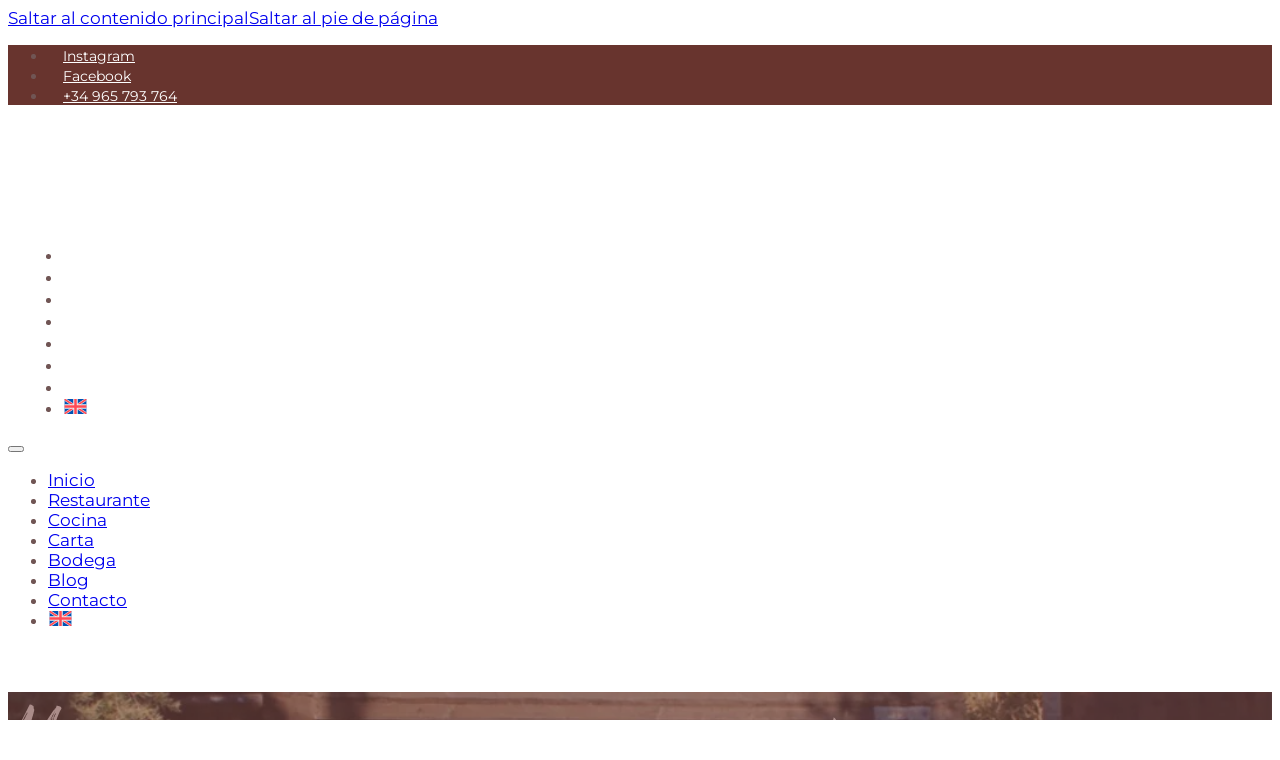

--- FILE ---
content_type: text/html; charset=UTF-8
request_url: https://restaurantemasena.es/masena-permanecera-cerrada-desde-el-proximo-16-al-30-de-noviembre/
body_size: 14935
content:
<!DOCTYPE html><html lang="es-ES"><head><script data-no-optimize="1">var litespeed_docref=sessionStorage.getItem("litespeed_docref");litespeed_docref&&(Object.defineProperty(document,"referrer",{get:function(){return litespeed_docref}}),sessionStorage.removeItem("litespeed_docref"));</script> <meta charset="UTF-8"><meta name="viewport" content="width=device-width, initial-scale=1"><meta name='robots' content='index, follow, max-image-preview:large, max-snippet:-1, max-video-preview:-1' /><link rel="alternate" hreflang="en" href="https://restaurantemasena.es/en/657-2/" /><link rel="alternate" hreflang="es" href="https://restaurantemasena.es/masena-permanecera-cerrada-desde-el-proximo-16-al-30-de-noviembre/" /><link rel="alternate" hreflang="x-default" href="https://restaurantemasena.es/masena-permanecera-cerrada-desde-el-proximo-16-al-30-de-noviembre/" /><title>Masena permanecerá cerrada desde el próximo 16 al 30 de noviembre - Restaurante Masena Jávea</title><link rel="canonical" href="https://restaurantemasena.es/masena-permanecera-cerrada-desde-el-proximo-16-al-30-de-noviembre/" /><meta property="og:locale" content="es_ES" /><meta property="og:type" content="article" /><meta property="og:title" content="Masena permanecerá cerrada desde el próximo 16 al 30 de noviembre - Restaurante Masena Jávea" /><meta property="og:description" content="Del próximo 16 al 30 de noviembre (ambos inclusive) Masena permanecerá CERRADA. ¡Nos tomamos unos días de descanso para empezar de nuevo con fuerza! ¡Hasta pronto amigos!" /><meta property="og:url" content="https://restaurantemasena.es/masena-permanecera-cerrada-desde-el-proximo-16-al-30-de-noviembre/" /><meta property="og:site_name" content="Restaurante Masena Jávea" /><meta property="article:published_time" content="2021-11-18T10:54:20+00:00" /><meta property="article:modified_time" content="2023-07-07T07:15:49+00:00" /><meta property="og:image" content="https://restaurantemasena.es/wp-content/uploads/2021/11/𝙵𝚛𝚘𝚖-𝚗𝚎𝚡𝚝-𝙽𝚘𝚟𝚎𝚖𝚋𝚎𝚛-𝟷𝟼-𝚝𝚘-𝟹𝟷-𝚋𝚘𝚝𝚑-𝚒𝚗𝚌𝚕𝚞𝚜𝚒𝚟𝚎-𝙼𝚊𝚜𝚎𝚗𝚊-𝚠𝚒𝚕𝚕-𝚛𝚎𝚖𝚊𝚒𝚗-𝙲𝙻𝙾𝚂𝙴.png" /><meta property="og:image:width" content="1080" /><meta property="og:image:height" content="1080" /><meta property="og:image:type" content="image/png" /><meta name="author" content="Avantcem" /><meta name="twitter:card" content="summary_large_image" /><meta name="twitter:label1" content="Escrito por" /><meta name="twitter:data1" content="Avantcem" /> <script type="application/ld+json" class="yoast-schema-graph">{"@context":"https://schema.org","@graph":[{"@type":"Article","@id":"https://restaurantemasena.es/masena-permanecera-cerrada-desde-el-proximo-16-al-30-de-noviembre/#article","isPartOf":{"@id":"https://restaurantemasena.es/masena-permanecera-cerrada-desde-el-proximo-16-al-30-de-noviembre/"},"author":{"name":"Avantcem","@id":"https://restaurantemasena.es/#/schema/person/4b2f05da558c64feb52f794303c72b6e"},"headline":"Masena permanecerá cerrada desde el próximo 16 al 30 de noviembre","datePublished":"2021-11-18T10:54:20+00:00","dateModified":"2023-07-07T07:15:49+00:00","mainEntityOfPage":{"@id":"https://restaurantemasena.es/masena-permanecera-cerrada-desde-el-proximo-16-al-30-de-noviembre/"},"wordCount":37,"publisher":{"@id":"https://restaurantemasena.es/#organization"},"image":{"@id":"https://restaurantemasena.es/masena-permanecera-cerrada-desde-el-proximo-16-al-30-de-noviembre/#primaryimage"},"thumbnailUrl":"https://restaurantemasena.es/wp-content/uploads/2021/11/𝙵𝚛𝚘𝚖-𝚗𝚎𝚡𝚝-𝙽𝚘𝚟𝚎𝚖𝚋𝚎𝚛-𝟷𝟼-𝚝𝚘-𝟹𝟷-𝚋𝚘𝚝𝚑-𝚒𝚗𝚌𝚕𝚞𝚜𝚒𝚟𝚎-𝙼𝚊𝚜𝚎𝚗𝚊-𝚠𝚒𝚕𝚕-𝚛𝚎𝚖𝚊𝚒𝚗-𝙲𝙻𝙾𝚂𝙴.png","articleSection":["Sin categorizar"],"inLanguage":"es"},{"@type":"WebPage","@id":"https://restaurantemasena.es/masena-permanecera-cerrada-desde-el-proximo-16-al-30-de-noviembre/","url":"https://restaurantemasena.es/masena-permanecera-cerrada-desde-el-proximo-16-al-30-de-noviembre/","name":"Masena permanecerá cerrada desde el próximo 16 al 30 de noviembre - Restaurante Masena Jávea","isPartOf":{"@id":"https://restaurantemasena.es/#website"},"primaryImageOfPage":{"@id":"https://restaurantemasena.es/masena-permanecera-cerrada-desde-el-proximo-16-al-30-de-noviembre/#primaryimage"},"image":{"@id":"https://restaurantemasena.es/masena-permanecera-cerrada-desde-el-proximo-16-al-30-de-noviembre/#primaryimage"},"thumbnailUrl":"https://restaurantemasena.es/wp-content/uploads/2021/11/𝙵𝚛𝚘𝚖-𝚗𝚎𝚡𝚝-𝙽𝚘𝚟𝚎𝚖𝚋𝚎𝚛-𝟷𝟼-𝚝𝚘-𝟹𝟷-𝚋𝚘𝚝𝚑-𝚒𝚗𝚌𝚕𝚞𝚜𝚒𝚟𝚎-𝙼𝚊𝚜𝚎𝚗𝚊-𝚠𝚒𝚕𝚕-𝚛𝚎𝚖𝚊𝚒𝚗-𝙲𝙻𝙾𝚂𝙴.png","datePublished":"2021-11-18T10:54:20+00:00","dateModified":"2023-07-07T07:15:49+00:00","breadcrumb":{"@id":"https://restaurantemasena.es/masena-permanecera-cerrada-desde-el-proximo-16-al-30-de-noviembre/#breadcrumb"},"inLanguage":"es","potentialAction":[{"@type":"ReadAction","target":["https://restaurantemasena.es/masena-permanecera-cerrada-desde-el-proximo-16-al-30-de-noviembre/"]}]},{"@type":"ImageObject","inLanguage":"es","@id":"https://restaurantemasena.es/masena-permanecera-cerrada-desde-el-proximo-16-al-30-de-noviembre/#primaryimage","url":"https://restaurantemasena.es/wp-content/uploads/2021/11/𝙵𝚛𝚘𝚖-𝚗𝚎𝚡𝚝-𝙽𝚘𝚟𝚎𝚖𝚋𝚎𝚛-𝟷𝟼-𝚝𝚘-𝟹𝟷-𝚋𝚘𝚝𝚑-𝚒𝚗𝚌𝚕𝚞𝚜𝚒𝚟𝚎-𝙼𝚊𝚜𝚎𝚗𝚊-𝚠𝚒𝚕𝚕-𝚛𝚎𝚖𝚊𝚒𝚗-𝙲𝙻𝙾𝚂𝙴.png","contentUrl":"https://restaurantemasena.es/wp-content/uploads/2021/11/𝙵𝚛𝚘𝚖-𝚗𝚎𝚡𝚝-𝙽𝚘𝚟𝚎𝚖𝚋𝚎𝚛-𝟷𝟼-𝚝𝚘-𝟹𝟷-𝚋𝚘𝚝𝚑-𝚒𝚗𝚌𝚕𝚞𝚜𝚒𝚟𝚎-𝙼𝚊𝚜𝚎𝚗𝚊-𝚠𝚒𝚕𝚕-𝚛𝚎𝚖𝚊𝚒𝚗-𝙲𝙻𝙾𝚂𝙴.png","width":1080,"height":1080},{"@type":"BreadcrumbList","@id":"https://restaurantemasena.es/masena-permanecera-cerrada-desde-el-proximo-16-al-30-de-noviembre/#breadcrumb","itemListElement":[{"@type":"ListItem","position":1,"name":"Portada","item":"https://restaurantemasena.es/"},{"@type":"ListItem","position":2,"name":"Masena permanecerá cerrada desde el próximo 16 al 30 de noviembre"}]},{"@type":"WebSite","@id":"https://restaurantemasena.es/#website","url":"https://restaurantemasena.es/","name":"Restaurante Masena Jávea","description":"Fusión cocina francesa y mediterránea","publisher":{"@id":"https://restaurantemasena.es/#organization"},"potentialAction":[{"@type":"SearchAction","target":{"@type":"EntryPoint","urlTemplate":"https://restaurantemasena.es/?s={search_term_string}"},"query-input":{"@type":"PropertyValueSpecification","valueRequired":true,"valueName":"search_term_string"}}],"inLanguage":"es"},{"@type":"Organization","@id":"https://restaurantemasena.es/#organization","name":"Restaurante Masena Jávea","url":"https://restaurantemasena.es/","logo":{"@type":"ImageObject","inLanguage":"es","@id":"https://restaurantemasena.es/#/schema/logo/image/","url":"https://restaurantemasena.es/wp-content/uploads/2022/08/logo_fondo.png","contentUrl":"https://restaurantemasena.es/wp-content/uploads/2022/08/logo_fondo.png","width":319,"height":98,"caption":"Restaurante Masena Jávea"},"image":{"@id":"https://restaurantemasena.es/#/schema/logo/image/"}},{"@type":"Person","@id":"https://restaurantemasena.es/#/schema/person/4b2f05da558c64feb52f794303c72b6e","name":"Avantcem","image":{"@type":"ImageObject","inLanguage":"es","@id":"https://restaurantemasena.es/#/schema/person/image/","url":"https://secure.gravatar.com/avatar/aefe30c4eee6c2549ebda93c48c397f82aff088b976ad1c3b2b6f866af700a37?s=96&d=mm&r=g","contentUrl":"https://secure.gravatar.com/avatar/aefe30c4eee6c2549ebda93c48c397f82aff088b976ad1c3b2b6f866af700a37?s=96&d=mm&r=g","caption":"Avantcem"},"sameAs":["https://restaurantemasena.es"],"url":"https://restaurantemasena.es/author/avantcem/"}]}</script> <link rel="alternate" type="application/rss+xml" title="Restaurante Masena Jávea &raquo; Feed" href="https://restaurantemasena.es/feed/" /><link rel="alternate" type="application/rss+xml" title="Restaurante Masena Jávea &raquo; Feed de los comentarios" href="https://restaurantemasena.es/comments/feed/" /><link rel="alternate" type="application/rss+xml" title="Restaurante Masena Jávea &raquo; Comentario Masena permanecerá cerrada desde el próximo 16 al 30 de noviembre del feed" href="https://restaurantemasena.es/masena-permanecera-cerrada-desde-el-proximo-16-al-30-de-noviembre/feed/" /><link rel="alternate" title="oEmbed (JSON)" type="application/json+oembed" href="https://restaurantemasena.es/wp-json/oembed/1.0/embed?url=https%3A%2F%2Frestaurantemasena.es%2Fmasena-permanecera-cerrada-desde-el-proximo-16-al-30-de-noviembre%2F" /><link rel="alternate" title="oEmbed (XML)" type="text/xml+oembed" href="https://restaurantemasena.es/wp-json/oembed/1.0/embed?url=https%3A%2F%2Frestaurantemasena.es%2Fmasena-permanecera-cerrada-desde-el-proximo-16-al-30-de-noviembre%2F&#038;format=xml" /><style id='wp-img-auto-sizes-contain-inline-css'>img:is([sizes=auto i],[sizes^="auto," i]){contain-intrinsic-size:3000px 1500px}
/*# sourceURL=wp-img-auto-sizes-contain-inline-css */</style><style id="litespeed-ccss">:root{--bricks-color-a74ff3:#f5f5f5;--bricks-color-5f8d20:#e0e0e0;--bricks-color-17776b:#9e9e9e;--bricks-color-919f32:#616161;--bricks-color-f45a2f:#424242;--bricks-color-afe9cd:#212121;--bricks-color-3df031:#ffeb3b;--bricks-color-2dddc3:#ffc107;--bricks-color-6932cf:#ff9800;--bricks-color-f48dc0:#ff5722;--bricks-color-24033d:#f44336;--bricks-color-660f73:#9c27b0;--bricks-color-d9c581:#2196f3;--bricks-color-48ff8a:#03a9f4;--bricks-color-41f833:#81D4FA;--bricks-color-c81cc1:#4caf50;--bricks-color-35132d:#8bc34a;--bricks-color-b81b66:#cddc39;--bricks-color-boymyl:#ff9900;--bricks-color-emfsps:#2b0200;--bricks-color-fxaaqa:#705554;--bricks-color-odrlpj:#561b15;--bricks-color-krcfct:rgba(86, 27, 21, 0.5);--bricks-color-ruyhqr:#5c3315;--bricks-color-xfjmrp:#ffc8c8;--bricks-color-drizkj:rgba(86, 27, 21, 0.89)}body{color:var(--bricks-color-fxaaqa);font-size:17px;font-weight:400;font-style:normal;font-family:"Montserrat"}h1{color:#fff;font-family:"The Roletta";font-style:normal;font-weight:400;font-size:150px}h5{font-family:"Montserrat";font-weight:600;color:#fff;font-style:oblique;font-size:22px}.brxe-container{width:80%;max-width:1440px}#brxe-dzvgcl li.has-link a{padding-top:9px;padding-right:15px;padding-bottom:9px;padding-left:15px;color:#fff;font-size:14px;width:11.5em}#brxe-mdsuhg{align-items:center;justify-content:flex-end;align-self:center!important;flex-direction:row}#brxe-znvxlv{flex-direction:row;align-items:center}@media (max-width:767px){#brxe-znvxlv{flex-direction:row}}#preheader{background-color:var(--bricks-color-drizkj)}@media (max-width:478px){#preheader{display:none}}#brxe-kmwlmw .bricks-site-logo{width:140px}#brxe-wvkfvm .bricks-nav-menu>li{margin-right:15px;margin-left:15px}#brxe-wvkfvm .bricks-nav-menu>li>a{font-size:18px;color:#fff;border-bottom:2px solid #fff0}#brxe-wvkfvm .bricks-mobile-menu-wrapper:before{background-color:var(--bricks-color-odrlpj)}#brxe-wvkfvm .bricks-mobile-menu-wrapper{align-items:flex-start}#brxe-wvkfvm .bricks-mobile-menu-wrapper a{width:auto}#brxe-wvkfvm .bricks-mobile-menu-toggle{color:var(--bricks-color-3df031)}@media (max-width:767px){#brxe-wvkfvm .bricks-mobile-menu-wrapper{justify-content:center;align-items:flex-end;text-align:right}#brxe-wvkfvm .bricks-mobile-menu-wrapper a{width:auto}#brxe-wvkfvm .bricks-mobile-menu-toggle{color:#fff}}@media (max-width:478px){#brxe-wvkfvm .bricks-mobile-menu-wrapper{align-items:flex-end;justify-content:center;text-align:right}#brxe-wvkfvm .bricks-mobile-menu-wrapper a{width:auto}}#brxe-lpybwk{flex-direction:row;align-items:center;margin-top:20px;margin-bottom:20px;justify-content:space-between}@media (max-width:991px){#brxe-lpybwk{justify-content:space-between}}@media (max-width:767px){#brxe-lpybwk{justify-content:space-between;flex-direction:row;align-self:center!important;align-items:center}}@media (max-width:478px){#brxe-lpybwk{justify-content:space-between}}#brxe-mipxzf{font-size:80px}@media (max-width:991px){#brxe-mipxzf{font-size:70px}}@media (max-width:767px){#brxe-mipxzf{font-size:60px}}@media (max-width:478px){#brxe-mipxzf{font-size:40px}}#brxe-lojwqr{align-self:center!important;align-items:center;justify-content:center;flex-direction:column;height:55vh}@media (max-width:991px){#brxe-lojwqr{height:59vh}}@media (max-width:767px){#brxe-lojwqr{height:80vh}}@media (max-width:478px){#brxe-lojwqr{height:50vh}}#brxe-bxfnue{background-attachment:scroll;background-size:cover;background-repeat:no-repeat;background-position:center left;position:relative}:where(#brxe-bxfnue>*:not(figcaption)){position:relative}#brxe-bxfnue::before{background-image:linear-gradient(rgb(86 27 21/.5),rgb(86 27 21/.5));position:absolute;content:"";top:0;right:0;bottom:0;left:0}#brxe-eguqja{margin-bottom:1%}#brxe-nnarhk{padding-top:10%;padding-bottom:10%}#brxe-vmdvex{text-align:center;display:none}@media (max-width:767px){#brxe-vmdvex{display:flex}}#brxe-lbnyou{text-align:center;display:none}@media (max-width:767px){#brxe-lbnyou{display:flex}}.float-button-container{background-color:#fff;position:fixed;bottom:25px;right:25px;display:flex;z-index:100001;padding:.5em 1.25em;border-radius:50px;box-shadow:0 0 30px 0 rgb(0 0 0/.12);flex-direction:column;opacity:0;text-align:center}@media (max-width:575px){.float-button-container{padding:.4em 1em;bottom:15px;right:15px}}.top-bar-message-text{color:#616161;font-size:.85em;line-height:1.5}@media (max-width:575px){.top-bar-message-text{font-size:.65em}}.bar-phone{font-weight:900;color:#000;font-size:1.25em;line-height:1.5}@media (max-width:575px){.bar-phone{font-size:.85em}}ul{box-sizing:border-box}:root{--wp--preset--font-size--normal:16px;--wp--preset--font-size--huge:42px}:root{--wp--preset--aspect-ratio--square:1;--wp--preset--aspect-ratio--4-3:4/3;--wp--preset--aspect-ratio--3-4:3/4;--wp--preset--aspect-ratio--3-2:3/2;--wp--preset--aspect-ratio--2-3:2/3;--wp--preset--aspect-ratio--16-9:16/9;--wp--preset--aspect-ratio--9-16:9/16;--wp--preset--color--black:#000000;--wp--preset--color--cyan-bluish-gray:#abb8c3;--wp--preset--color--white:#ffffff;--wp--preset--color--pale-pink:#f78da7;--wp--preset--color--vivid-red:#cf2e2e;--wp--preset--color--luminous-vivid-orange:#ff6900;--wp--preset--color--luminous-vivid-amber:#fcb900;--wp--preset--color--light-green-cyan:#7bdcb5;--wp--preset--color--vivid-green-cyan:#00d084;--wp--preset--color--pale-cyan-blue:#8ed1fc;--wp--preset--color--vivid-cyan-blue:#0693e3;--wp--preset--color--vivid-purple:#9b51e0;--wp--preset--gradient--vivid-cyan-blue-to-vivid-purple:linear-gradient(135deg,rgba(6,147,227,1) 0%,rgb(155,81,224) 100%);--wp--preset--gradient--light-green-cyan-to-vivid-green-cyan:linear-gradient(135deg,rgb(122,220,180) 0%,rgb(0,208,130) 100%);--wp--preset--gradient--luminous-vivid-amber-to-luminous-vivid-orange:linear-gradient(135deg,rgba(252,185,0,1) 0%,rgba(255,105,0,1) 100%);--wp--preset--gradient--luminous-vivid-orange-to-vivid-red:linear-gradient(135deg,rgba(255,105,0,1) 0%,rgb(207,46,46) 100%);--wp--preset--gradient--very-light-gray-to-cyan-bluish-gray:linear-gradient(135deg,rgb(238,238,238) 0%,rgb(169,184,195) 100%);--wp--preset--gradient--cool-to-warm-spectrum:linear-gradient(135deg,rgb(74,234,220) 0%,rgb(151,120,209) 20%,rgb(207,42,186) 40%,rgb(238,44,130) 60%,rgb(251,105,98) 80%,rgb(254,248,76) 100%);--wp--preset--gradient--blush-light-purple:linear-gradient(135deg,rgb(255,206,236) 0%,rgb(152,150,240) 100%);--wp--preset--gradient--blush-bordeaux:linear-gradient(135deg,rgb(254,205,165) 0%,rgb(254,45,45) 50%,rgb(107,0,62) 100%);--wp--preset--gradient--luminous-dusk:linear-gradient(135deg,rgb(255,203,112) 0%,rgb(199,81,192) 50%,rgb(65,88,208) 100%);--wp--preset--gradient--pale-ocean:linear-gradient(135deg,rgb(255,245,203) 0%,rgb(182,227,212) 50%,rgb(51,167,181) 100%);--wp--preset--gradient--electric-grass:linear-gradient(135deg,rgb(202,248,128) 0%,rgb(113,206,126) 100%);--wp--preset--gradient--midnight:linear-gradient(135deg,rgb(2,3,129) 0%,rgb(40,116,252) 100%);--wp--preset--font-size--small:13px;--wp--preset--font-size--medium:20px;--wp--preset--font-size--large:36px;--wp--preset--font-size--x-large:42px;--wp--preset--spacing--20:0.44rem;--wp--preset--spacing--30:0.67rem;--wp--preset--spacing--40:1rem;--wp--preset--spacing--50:1.5rem;--wp--preset--spacing--60:2.25rem;--wp--preset--spacing--70:3.38rem;--wp--preset--spacing--80:5.06rem;--wp--preset--shadow--natural:6px 6px 9px rgba(0, 0, 0, 0.2);--wp--preset--shadow--deep:12px 12px 50px rgba(0, 0, 0, 0.4);--wp--preset--shadow--sharp:6px 6px 0px rgba(0, 0, 0, 0.2);--wp--preset--shadow--outlined:6px 6px 0px -3px rgba(255, 255, 255, 1), 6px 6px rgba(0, 0, 0, 1);--wp--preset--shadow--crisp:6px 6px 0px rgba(0, 0, 0, 1)}#brxe-bxfnue{background-image:url(https://restaurantemasena.es/wp-content/uploads/2022/12/masena_restaurante_javea_costa_blanca-21.jpg)}</style><link rel="preload" data-asynced="1" data-optimized="2" as="style" onload="this.onload=null;this.rel='stylesheet'" href="https://restaurantemasena.es/wp-content/litespeed/ucss/9cdc96841683e0c758a59c0d32558340.css?ver=57087" /><script type="litespeed/javascript">!function(a){"use strict";var b=function(b,c,d){function e(a){return h.body?a():void setTimeout(function(){e(a)})}function f(){i.addEventListener&&i.removeEventListener("load",f),i.media=d||"all"}var g,h=a.document,i=h.createElement("link");if(c)g=c;else{var j=(h.body||h.getElementsByTagName("head")[0]).childNodes;g=j[j.length-1]}var k=h.styleSheets;i.rel="stylesheet",i.href=b,i.media="only x",e(function(){g.parentNode.insertBefore(i,c?g:g.nextSibling)});var l=function(a){for(var b=i.href,c=k.length;c--;)if(k[c].href===b)return a();setTimeout(function(){l(a)})};return i.addEventListener&&i.addEventListener("load",f),i.onloadcssdefined=l,l(f),i};"undefined"!=typeof exports?exports.loadCSS=b:a.loadCSS=b}("undefined"!=typeof global?global:this);!function(a){if(a.loadCSS){var b=loadCSS.relpreload={};if(b.support=function(){try{return a.document.createElement("link").relList.supports("preload")}catch(b){return!1}},b.poly=function(){for(var b=a.document.getElementsByTagName("link"),c=0;c<b.length;c++){var d=b[c];"preload"===d.rel&&"style"===d.getAttribute("as")&&(a.loadCSS(d.href,d,d.getAttribute("media")),d.rel=null)}},!b.support()){b.poly();var c=a.setInterval(b.poly,300);a.addEventListener&&a.addEventListener("load",function(){b.poly(),a.clearInterval(c)}),a.attachEvent&&a.attachEvent("onload",function(){a.clearInterval(c)})}}}(this);</script><link rel="preload" as="image" href="https://restaurantemasena.es/wp-content/uploads/2022/08/masena_logo_footer.png"><style id='classic-theme-styles-inline-css'>/*! This file is auto-generated */
.wp-block-button__link{color:#fff;background-color:#32373c;border-radius:9999px;box-shadow:none;text-decoration:none;padding:calc(.667em + 2px) calc(1.333em + 2px);font-size:1.125em}.wp-block-file__button{background:#32373c;color:#fff;text-decoration:none}
/*# sourceURL=/wp-includes/css/classic-themes.min.css */</style><link rel='stylesheet' id='bricks-frontend-css' href='https://restaurantemasena.es/wp-content/themes/bricks/assets/css/frontend-light-layer.min.css?ver=1762790452' media='all' /><style id='bricks-frontend-inline-css'>@font-face{font-family:"Montserrat";font-weight:100;font-display:swap;src:url(https://restaurantemasena.es/wp-content/uploads/2023/07/Montserrat-Light.ttf) format("truetype");}@font-face{font-family:"Montserrat";font-weight:200;font-display:swap;src:url(https://restaurantemasena.es/wp-content/uploads/2023/07/Montserrat-ExtraLight.ttf) format("truetype");}@font-face{font-family:"Montserrat";font-weight:400;font-display:swap;src:url(https://restaurantemasena.es/wp-content/uploads/2023/07/Montserrat-Regular.ttf) format("truetype");}@font-face{font-family:"Montserrat";font-weight:500;font-display:swap;src:url(https://restaurantemasena.es/wp-content/uploads/2023/07/Montserrat-Medium.ttf) format("truetype");}@font-face{font-family:"Montserrat";font-weight:600;font-display:swap;src:url(https://restaurantemasena.es/wp-content/uploads/2023/07/Montserrat-SemiBold.ttf) format("truetype");}@font-face{font-family:"Montserrat";font-weight:700;font-display:swap;src:url(https://restaurantemasena.es/wp-content/uploads/2023/07/Montserrat-Bold.ttf) format("truetype");}@font-face{font-family:"Montserrat";font-weight:800;font-display:swap;src:url(https://restaurantemasena.es/wp-content/uploads/2023/07/Montserrat-ExtraBold.ttf) format("truetype");}@font-face{font-family:"Montserrat";font-weight:400;font-style:oblique;font-display:swap;src:url(https://restaurantemasena.es/wp-content/uploads/2023/07/Montserrat-Black.ttf) format("truetype");}@font-face{font-family:"Montserrat";font-weight:400;font-style:italic;font-display:swap;src:url(https://restaurantemasena.es/wp-content/uploads/2023/07/Montserrat-Italic.ttf) format("truetype");}@font-face{font-family:"Montserrat";font-weight:700;font-style:italic;font-display:swap;src:url(https://restaurantemasena.es/wp-content/uploads/2023/07/Montserrat-BoldItalic.ttf) format("truetype");}@font-face{font-family:"Montserrat";font-weight:800;font-style:italic;font-display:swap;src:url(https://restaurantemasena.es/wp-content/uploads/2023/07/Montserrat-ExtraBoldItalic.ttf) format("truetype");}@font-face{font-family:"Montserrat";font-weight:200;font-style:italic;font-display:swap;src:url(https://restaurantemasena.es/wp-content/uploads/2023/07/Montserrat-ExtraLightItalic.ttf) format("truetype");}@font-face{font-family:"Montserrat";font-weight:100;font-style:italic;font-display:swap;src:url(https://restaurantemasena.es/wp-content/uploads/2023/07/Montserrat-LightItalic.ttf) format("truetype");}@font-face{font-family:"Montserrat";font-weight:500;font-style:italic;font-display:swap;src:url(https://restaurantemasena.es/wp-content/uploads/2023/07/Montserrat-MediumItalic.ttf) format("truetype");}@font-face{font-family:"Montserrat";font-weight:600;font-style:italic;font-display:swap;src:url(https://restaurantemasena.es/wp-content/uploads/2023/07/Montserrat-SemiBoldItalic.ttf) format("truetype");}
@font-face{font-family:"Cocogoose-Narrow-Semilight-Italic";font-weight:400;font-display:swap;src:url(https://restaurantemasena.es/wp-content/uploads/2023/07/Cocogoose-Narrow-Semilight-Italic-trial.ttf) format("truetype");}
@font-face{font-family:"Core Sans";font-weight:400;font-display:swap;src:url(https://restaurantemasena.es/wp-content/uploads/2023/07/Core-Sans-E-W01-55-Medium.ttf) format("truetype");}
@font-face{font-family:"The Roletta";font-weight:400;font-display:swap;src:url(https://restaurantemasena.es/wp-content/uploads/2023/07/The-Roletta.ttf) format("truetype");}

/*# sourceURL=bricks-frontend-inline-css */</style><link rel='stylesheet' id='bricks-color-palettes-css' href='https://restaurantemasena.es/wp-content/uploads/bricks/css/color-palettes.min.css?ver=1765543691' media='all' /><link rel='stylesheet' id='bricks-theme-style-masena_theme-css' href='https://restaurantemasena.es/wp-content/uploads/bricks/css/theme-style-masena_theme.min.css?ver=1765543692' media='all' /><link rel='stylesheet' id='bricks-post-1685-css' href='https://restaurantemasena.es/wp-content/uploads/bricks/css/post-1685.min.css?ver=1765543693' media='all' /><link rel='stylesheet' id='bricks-post-2234-css' href='https://restaurantemasena.es/wp-content/uploads/bricks/css/post-2234.min.css?ver=1765543692' media='all' /><link rel='stylesheet' id='bricks-post-2194-css' href='https://restaurantemasena.es/wp-content/uploads/bricks/css/post-2194.min.css?ver=1765786922' media='all' /> <script id="wpml-cookie-js-extra" type="litespeed/javascript">var wpml_cookies={"wp-wpml_current_language":{"value":"es","expires":1,"path":"/"}};var wpml_cookies={"wp-wpml_current_language":{"value":"es","expires":1,"path":"/"}}</script> <link rel="https://api.w.org/" href="https://restaurantemasena.es/wp-json/" /><link rel="alternate" title="JSON" type="application/json" href="https://restaurantemasena.es/wp-json/wp/v2/posts/1336" /><link rel="EditURI" type="application/rsd+xml" title="RSD" href="https://restaurantemasena.es/xmlrpc.php?rsd" /><link rel='shortlink' href='https://restaurantemasena.es/?p=1336' /><meta name="generator" content="WPML ver:4.8.6 stt:37,1,4,2;" /><link rel="icon" href="https://restaurantemasena.es/wp-content/uploads/2022/08/favicon.png" sizes="32x32" /><link rel="icon" href="https://restaurantemasena.es/wp-content/uploads/2022/08/favicon.png" sizes="192x192" /><link rel="apple-touch-icon" href="https://restaurantemasena.es/wp-content/uploads/2022/08/favicon.png" /><meta name="msapplication-TileImage" content="https://restaurantemasena.es/wp-content/uploads/2022/08/favicon.png" /><meta property="og:url" content="https://restaurantemasena.es/masena-permanecera-cerrada-desde-el-proximo-16-al-30-de-noviembre/" /><meta property="og:site_name" content="Restaurante Masena Jávea" /><meta property="og:title" content="Masena permanecerá cerrada desde el próximo 16 al 30 de noviembre" /><meta property="og:description" content="Del próximo 16 al 30 de noviembre (ambos inclusive) Masena permanecerá CERRADA. ¡Nos tomamos unos días de descanso para empezar de nuevo con fuerza! ¡Hasta pronto amigos!" /><meta property="og:image" content="https://restaurantemasena.es/wp-content/uploads/2021/11/𝙵𝚛𝚘𝚖-𝚗𝚎𝚡𝚝-𝙽𝚘𝚟𝚎𝚖𝚋𝚎𝚛-𝟷𝟼-𝚝𝚘-𝟹𝟷-𝚋𝚘𝚝𝚑-𝚒𝚗𝚌𝚕𝚞𝚜𝚒𝚟𝚎-𝙼𝚊𝚜𝚎𝚗𝚊-𝚠𝚒𝚕𝚕-𝚛𝚎𝚖𝚊𝚒𝚗-𝙲𝙻𝙾𝚂𝙴-1024x1024.png" /><meta property="og:type" content="article" /><style id='global-styles-inline-css'>:root{--wp--preset--aspect-ratio--square: 1;--wp--preset--aspect-ratio--4-3: 4/3;--wp--preset--aspect-ratio--3-4: 3/4;--wp--preset--aspect-ratio--3-2: 3/2;--wp--preset--aspect-ratio--2-3: 2/3;--wp--preset--aspect-ratio--16-9: 16/9;--wp--preset--aspect-ratio--9-16: 9/16;--wp--preset--color--black: #000000;--wp--preset--color--cyan-bluish-gray: #abb8c3;--wp--preset--color--white: #ffffff;--wp--preset--color--pale-pink: #f78da7;--wp--preset--color--vivid-red: #cf2e2e;--wp--preset--color--luminous-vivid-orange: #ff6900;--wp--preset--color--luminous-vivid-amber: #fcb900;--wp--preset--color--light-green-cyan: #7bdcb5;--wp--preset--color--vivid-green-cyan: #00d084;--wp--preset--color--pale-cyan-blue: #8ed1fc;--wp--preset--color--vivid-cyan-blue: #0693e3;--wp--preset--color--vivid-purple: #9b51e0;--wp--preset--gradient--vivid-cyan-blue-to-vivid-purple: linear-gradient(135deg,rgb(6,147,227) 0%,rgb(155,81,224) 100%);--wp--preset--gradient--light-green-cyan-to-vivid-green-cyan: linear-gradient(135deg,rgb(122,220,180) 0%,rgb(0,208,130) 100%);--wp--preset--gradient--luminous-vivid-amber-to-luminous-vivid-orange: linear-gradient(135deg,rgb(252,185,0) 0%,rgb(255,105,0) 100%);--wp--preset--gradient--luminous-vivid-orange-to-vivid-red: linear-gradient(135deg,rgb(255,105,0) 0%,rgb(207,46,46) 100%);--wp--preset--gradient--very-light-gray-to-cyan-bluish-gray: linear-gradient(135deg,rgb(238,238,238) 0%,rgb(169,184,195) 100%);--wp--preset--gradient--cool-to-warm-spectrum: linear-gradient(135deg,rgb(74,234,220) 0%,rgb(151,120,209) 20%,rgb(207,42,186) 40%,rgb(238,44,130) 60%,rgb(251,105,98) 80%,rgb(254,248,76) 100%);--wp--preset--gradient--blush-light-purple: linear-gradient(135deg,rgb(255,206,236) 0%,rgb(152,150,240) 100%);--wp--preset--gradient--blush-bordeaux: linear-gradient(135deg,rgb(254,205,165) 0%,rgb(254,45,45) 50%,rgb(107,0,62) 100%);--wp--preset--gradient--luminous-dusk: linear-gradient(135deg,rgb(255,203,112) 0%,rgb(199,81,192) 50%,rgb(65,88,208) 100%);--wp--preset--gradient--pale-ocean: linear-gradient(135deg,rgb(255,245,203) 0%,rgb(182,227,212) 50%,rgb(51,167,181) 100%);--wp--preset--gradient--electric-grass: linear-gradient(135deg,rgb(202,248,128) 0%,rgb(113,206,126) 100%);--wp--preset--gradient--midnight: linear-gradient(135deg,rgb(2,3,129) 0%,rgb(40,116,252) 100%);--wp--preset--font-size--small: 13px;--wp--preset--font-size--medium: 20px;--wp--preset--font-size--large: 36px;--wp--preset--font-size--x-large: 42px;--wp--preset--spacing--20: 0.44rem;--wp--preset--spacing--30: 0.67rem;--wp--preset--spacing--40: 1rem;--wp--preset--spacing--50: 1.5rem;--wp--preset--spacing--60: 2.25rem;--wp--preset--spacing--70: 3.38rem;--wp--preset--spacing--80: 5.06rem;--wp--preset--shadow--natural: 6px 6px 9px rgba(0, 0, 0, 0.2);--wp--preset--shadow--deep: 12px 12px 50px rgba(0, 0, 0, 0.4);--wp--preset--shadow--sharp: 6px 6px 0px rgba(0, 0, 0, 0.2);--wp--preset--shadow--outlined: 6px 6px 0px -3px rgb(255, 255, 255), 6px 6px rgb(0, 0, 0);--wp--preset--shadow--crisp: 6px 6px 0px rgb(0, 0, 0);}:where(.is-layout-flex){gap: 0.5em;}:where(.is-layout-grid){gap: 0.5em;}body .is-layout-flex{display: flex;}.is-layout-flex{flex-wrap: wrap;align-items: center;}.is-layout-flex > :is(*, div){margin: 0;}body .is-layout-grid{display: grid;}.is-layout-grid > :is(*, div){margin: 0;}:where(.wp-block-columns.is-layout-flex){gap: 2em;}:where(.wp-block-columns.is-layout-grid){gap: 2em;}:where(.wp-block-post-template.is-layout-flex){gap: 1.25em;}:where(.wp-block-post-template.is-layout-grid){gap: 1.25em;}.has-black-color{color: var(--wp--preset--color--black) !important;}.has-cyan-bluish-gray-color{color: var(--wp--preset--color--cyan-bluish-gray) !important;}.has-white-color{color: var(--wp--preset--color--white) !important;}.has-pale-pink-color{color: var(--wp--preset--color--pale-pink) !important;}.has-vivid-red-color{color: var(--wp--preset--color--vivid-red) !important;}.has-luminous-vivid-orange-color{color: var(--wp--preset--color--luminous-vivid-orange) !important;}.has-luminous-vivid-amber-color{color: var(--wp--preset--color--luminous-vivid-amber) !important;}.has-light-green-cyan-color{color: var(--wp--preset--color--light-green-cyan) !important;}.has-vivid-green-cyan-color{color: var(--wp--preset--color--vivid-green-cyan) !important;}.has-pale-cyan-blue-color{color: var(--wp--preset--color--pale-cyan-blue) !important;}.has-vivid-cyan-blue-color{color: var(--wp--preset--color--vivid-cyan-blue) !important;}.has-vivid-purple-color{color: var(--wp--preset--color--vivid-purple) !important;}.has-black-background-color{background-color: var(--wp--preset--color--black) !important;}.has-cyan-bluish-gray-background-color{background-color: var(--wp--preset--color--cyan-bluish-gray) !important;}.has-white-background-color{background-color: var(--wp--preset--color--white) !important;}.has-pale-pink-background-color{background-color: var(--wp--preset--color--pale-pink) !important;}.has-vivid-red-background-color{background-color: var(--wp--preset--color--vivid-red) !important;}.has-luminous-vivid-orange-background-color{background-color: var(--wp--preset--color--luminous-vivid-orange) !important;}.has-luminous-vivid-amber-background-color{background-color: var(--wp--preset--color--luminous-vivid-amber) !important;}.has-light-green-cyan-background-color{background-color: var(--wp--preset--color--light-green-cyan) !important;}.has-vivid-green-cyan-background-color{background-color: var(--wp--preset--color--vivid-green-cyan) !important;}.has-pale-cyan-blue-background-color{background-color: var(--wp--preset--color--pale-cyan-blue) !important;}.has-vivid-cyan-blue-background-color{background-color: var(--wp--preset--color--vivid-cyan-blue) !important;}.has-vivid-purple-background-color{background-color: var(--wp--preset--color--vivid-purple) !important;}.has-black-border-color{border-color: var(--wp--preset--color--black) !important;}.has-cyan-bluish-gray-border-color{border-color: var(--wp--preset--color--cyan-bluish-gray) !important;}.has-white-border-color{border-color: var(--wp--preset--color--white) !important;}.has-pale-pink-border-color{border-color: var(--wp--preset--color--pale-pink) !important;}.has-vivid-red-border-color{border-color: var(--wp--preset--color--vivid-red) !important;}.has-luminous-vivid-orange-border-color{border-color: var(--wp--preset--color--luminous-vivid-orange) !important;}.has-luminous-vivid-amber-border-color{border-color: var(--wp--preset--color--luminous-vivid-amber) !important;}.has-light-green-cyan-border-color{border-color: var(--wp--preset--color--light-green-cyan) !important;}.has-vivid-green-cyan-border-color{border-color: var(--wp--preset--color--vivid-green-cyan) !important;}.has-pale-cyan-blue-border-color{border-color: var(--wp--preset--color--pale-cyan-blue) !important;}.has-vivid-cyan-blue-border-color{border-color: var(--wp--preset--color--vivid-cyan-blue) !important;}.has-vivid-purple-border-color{border-color: var(--wp--preset--color--vivid-purple) !important;}.has-vivid-cyan-blue-to-vivid-purple-gradient-background{background: var(--wp--preset--gradient--vivid-cyan-blue-to-vivid-purple) !important;}.has-light-green-cyan-to-vivid-green-cyan-gradient-background{background: var(--wp--preset--gradient--light-green-cyan-to-vivid-green-cyan) !important;}.has-luminous-vivid-amber-to-luminous-vivid-orange-gradient-background{background: var(--wp--preset--gradient--luminous-vivid-amber-to-luminous-vivid-orange) !important;}.has-luminous-vivid-orange-to-vivid-red-gradient-background{background: var(--wp--preset--gradient--luminous-vivid-orange-to-vivid-red) !important;}.has-very-light-gray-to-cyan-bluish-gray-gradient-background{background: var(--wp--preset--gradient--very-light-gray-to-cyan-bluish-gray) !important;}.has-cool-to-warm-spectrum-gradient-background{background: var(--wp--preset--gradient--cool-to-warm-spectrum) !important;}.has-blush-light-purple-gradient-background{background: var(--wp--preset--gradient--blush-light-purple) !important;}.has-blush-bordeaux-gradient-background{background: var(--wp--preset--gradient--blush-bordeaux) !important;}.has-luminous-dusk-gradient-background{background: var(--wp--preset--gradient--luminous-dusk) !important;}.has-pale-ocean-gradient-background{background: var(--wp--preset--gradient--pale-ocean) !important;}.has-electric-grass-gradient-background{background: var(--wp--preset--gradient--electric-grass) !important;}.has-midnight-gradient-background{background: var(--wp--preset--gradient--midnight) !important;}.has-small-font-size{font-size: var(--wp--preset--font-size--small) !important;}.has-medium-font-size{font-size: var(--wp--preset--font-size--medium) !important;}.has-large-font-size{font-size: var(--wp--preset--font-size--large) !important;}.has-x-large-font-size{font-size: var(--wp--preset--font-size--x-large) !important;}
/*# sourceURL=global-styles-inline-css */</style><style id='wp-block-library-inline-css'>:where(figure) { margin: 0; }
/*wp_block_styles_on_demand_placeholder:69771a7e94e49*/
/*# sourceURL=wp-block-library-inline-css */</style><style id='bricks-dynamic-data-inline-css'>#brxe-bxfnue {background-image: url(https://restaurantemasena.es/wp-content/uploads/2021/11/𝙵𝚛𝚘𝚖-𝚗𝚎𝚡𝚝-𝙽𝚘𝚟𝚎𝚖𝚋𝚎𝚛-𝟷𝟼-𝚝𝚘-𝟹𝟷-𝚋𝚘𝚝𝚑-𝚒𝚗𝚌𝚕𝚞𝚜𝚒𝚟𝚎-𝙼𝚊𝚜𝚎𝚗𝚊-𝚠𝚒𝚕𝚕-𝚛𝚎𝚖𝚊𝚒𝚗-𝙲𝙻𝙾𝚂𝙴.png.webp)} 
/*# sourceURL=bricks-dynamic-data-inline-css */</style></head><body class="wp-singular post-template-default single single-post postid-1336 single-format-standard wp-custom-logo wp-theme-bricks wp-child-theme-bricks-child-1 brx-body bricks-is-frontend wp-embed-responsive">		<a class="skip-link" href="#brx-content">Saltar al contenido principal</a><a class="skip-link" href="#brx-footer">Saltar al pie de página</a><header id="brx-header" class="brx-sticky"><div id="brxe-ypavqm" data-script-id="ypavqm" class="brxe-code"><script type="litespeed/javascript">document.addEventListener("DOMContentLiteSpeedLoaded",function(){console.log("banner");let banner=document.querySelector("body > div.wt-cli-cookie-bar-container");if(banner){banner.style.opacity="0";banner.style.pointerEvents="none";setTimeout(()=>{banner.style.opacity="1";banner.style.pointerEvents="auto"},4000)}})</script></div><section id="preheader" class="brxe-section bricks-lazy-hidden"><div id="brxe-znvxlv" class="brxe-container bricks-lazy-hidden"><div id="brxe-mdsuhg" class="brxe-block bricks-lazy-hidden"><ul id="brxe-dzvgcl" class="brxe-social-icons"><li class="repeater-item has-link"><a href="https://www.instagram.com/restaurantemasena"><i class="ion-logo-instagram icon"></i><span>Instagram</span></a></li><li class="repeater-item has-link"><a href="https://www.facebook.com/restaurantemasenajavea/"><i class="ion-logo-facebook icon"></i><span>Facebook</span></a></li><li class="repeater-item has-link"><a href="tel:+34965793764"><i class="ion-md-call icon"></i><span>+34 965 793 764</span></a></li></ul></div></div></section><section id="brxe-vgimip" class="brxe-section bricks-lazy-hidden"><div id="brxe-lpybwk" class="brxe-container bricks-lazy-hidden"><a id="brxe-kmwlmw" class="brxe-logo" href="https://restaurantemasena.es"><img width="140" height="98" src="https://restaurantemasena.es/wp-content/uploads/2022/08/masena_logo_footer.png" class="bricks-site-logo css-filter" alt="Restaurante Masena Jávea" data-bricks-logo="https://restaurantemasena.es/wp-content/uploads/2022/08/masena_logo_footer.png" loading="eager" decoding="sync" srcset="https://restaurantemasena.es/wp-content/uploads/2022/08/masena_logo_footer.png 319w, https://restaurantemasena.es/wp-content/uploads/2022/08/masena_logo_footer-300x92.png.webp 300w" sizes="(max-width: 319px) 100vw, 319px" fetchpriority="high"/></a><div id="brxe-wvkfvm" data-script-id="wvkfvm" class="brxe-nav-menu"><nav class="bricks-nav-menu-wrapper mobile_landscape"><ul id="menu-menu" class="bricks-nav-menu"><li id="menu-item-1736" class="menu-item menu-item-type-post_type menu-item-object-page menu-item-home menu-item-1736 bricks-menu-item"><a href="https://restaurantemasena.es/">Inicio</a></li><li id="menu-item-1735" class="menu-item menu-item-type-post_type menu-item-object-page menu-item-1735 bricks-menu-item"><a href="https://restaurantemasena.es/restaurante/">Restaurante</a></li><li id="menu-item-1734" class="menu-item menu-item-type-post_type menu-item-object-page menu-item-1734 bricks-menu-item"><a href="https://restaurantemasena.es/cocina/">Cocina</a></li><li id="menu-item-1733" class="menu-item menu-item-type-post_type menu-item-object-page menu-item-1733 bricks-menu-item"><a href="https://restaurantemasena.es/carta/">Carta</a></li><li id="menu-item-1732" class="menu-item menu-item-type-post_type menu-item-object-page menu-item-1732 bricks-menu-item"><a href="https://restaurantemasena.es/bodega/">Bodega</a></li><li id="menu-item-1731" class="menu-item menu-item-type-post_type menu-item-object-page current_page_parent menu-item-1731 bricks-menu-item"><a href="https://restaurantemasena.es/blog/">Blog</a></li><li id="menu-item-1730" class="menu-item menu-item-type-post_type menu-item-object-page menu-item-1730 bricks-menu-item"><a href="https://restaurantemasena.es/contacto/">Contacto</a></li><li id="menu-item-wpml-ls-89-en" class="menu-item wpml-ls-slot-89 wpml-ls-item wpml-ls-item-en wpml-ls-menu-item wpml-ls-first-item wpml-ls-last-item menu-item-type-wpml_ls_menu_item menu-item-object-wpml_ls_menu_item menu-item-wpml-ls-89-en bricks-menu-item"><a title="Cambiar a Inglés" href="https://restaurantemasena.es/en/657-2/" aria-label="Cambiar a Inglés" role="menuitem"><img
class="wpml-ls-flag"
src="https://restaurantemasena.es/wp-content/plugins/sitepress-multilingual-cms/res/flags/en.svg"
alt="Inglés"
width=25
height=15
/></a></li></ul></nav>			<button class="bricks-mobile-menu-toggle" aria-haspopup="true" aria-label="Abrir menú móvil" aria-expanded="false">
<span class="bar-top"></span>
<span class="bar-center"></span>
<span class="bar-bottom"></span>
</button><nav class="bricks-mobile-menu-wrapper right"><ul id="menu-menu-1" class="bricks-mobile-menu"><li class="menu-item menu-item-type-post_type menu-item-object-page menu-item-home menu-item-1736 bricks-menu-item"><a href="https://restaurantemasena.es/">Inicio</a></li><li class="menu-item menu-item-type-post_type menu-item-object-page menu-item-1735 bricks-menu-item"><a href="https://restaurantemasena.es/restaurante/">Restaurante</a></li><li class="menu-item menu-item-type-post_type menu-item-object-page menu-item-1734 bricks-menu-item"><a href="https://restaurantemasena.es/cocina/">Cocina</a></li><li class="menu-item menu-item-type-post_type menu-item-object-page menu-item-1733 bricks-menu-item"><a href="https://restaurantemasena.es/carta/">Carta</a></li><li class="menu-item menu-item-type-post_type menu-item-object-page menu-item-1732 bricks-menu-item"><a href="https://restaurantemasena.es/bodega/">Bodega</a></li><li class="menu-item menu-item-type-post_type menu-item-object-page current_page_parent menu-item-1731 bricks-menu-item"><a href="https://restaurantemasena.es/blog/">Blog</a></li><li class="menu-item menu-item-type-post_type menu-item-object-page menu-item-1730 bricks-menu-item"><a href="https://restaurantemasena.es/contacto/">Contacto</a></li><li class="menu-item wpml-ls-slot-89 wpml-ls-item wpml-ls-item-en wpml-ls-menu-item wpml-ls-first-item wpml-ls-last-item menu-item-type-wpml_ls_menu_item menu-item-object-wpml_ls_menu_item menu-item-wpml-ls-89-en bricks-menu-item"><a title="Cambiar a Inglés" href="https://restaurantemasena.es/en/657-2/" aria-label="Cambiar a Inglés" role="menuitem"><img
class="wpml-ls-flag"
src="https://restaurantemasena.es/wp-content/plugins/sitepress-multilingual-cms/res/flags/en.svg"
alt="Inglés"
width=25
height=15
/></a></li></ul></nav><div class="bricks-mobile-menu-overlay"></div></div></div></section></header><main id="brx-content"><section id="brxe-bxfnue" class="brxe-section bricks-lazy-hidden"><div id="brxe-lojwqr" class="brxe-container bricks-lazy-hidden"><h1 id="brxe-mipxzf" class="brxe-heading">Masena permanecerá cerrada desde el próximo 16 al 30 de noviembre</h1></div></section><section id="brxe-elsorl" class="brxe-section bricks-lazy-hidden"><div id="brxe-nnarhk" class="brxe-container bricks-lazy-hidden"><div id="brxe-eguqja" class="brxe-text"><p>18 de noviembre de 2021</p></div><div id="brxe-zjeiho" class="brxe-text"><p style="text-align: left;">Del próximo 16 al 30 de noviembre (ambos inclusive) Masena permanecerá CERRADA.</p><p style="text-align: left;">¡Nos tomamos unos días de descanso para empezar de nuevo con fuerza!</p><p style="text-align: left;">¡Hasta pronto amigos!</p><p class="_04xlpA direction-ltr align-center para-style-body"></div></div></section></main><footer id="brx-footer"><section id="brxe-aqohpd" class="brxe-section bricks-lazy-hidden"><div id="brxe-yezfcl" class="brxe-container bricks-lazy-hidden"><div id="brxe-djoqwn" class="brxe-block bricks-lazy-hidden"><img width="319" height="98" src="data:image/svg+xml,%3Csvg%20xmlns=&#039;http://www.w3.org/2000/svg&#039;%20viewBox=&#039;0%200%20319%2098&#039;%3E%3C/svg%3E" class="brxe-image css-filter size-full bricks-lazy-hidden" alt="" id="brxe-smvpoz" decoding="async" data-src="https://restaurantemasena.es/wp-content/uploads/2022/08/masena_logo_footer.png" data-type="string" data-sizes="(max-width: 319px) 100vw, 319px" data-srcset="https://restaurantemasena.es/wp-content/uploads/2022/08/masena_logo_footer.png 319w, https://restaurantemasena.es/wp-content/uploads/2022/08/masena_logo_footer-300x92.png.webp 300w" /></div><div id="brxe-bllxyv" class="brxe-block bricks-lazy-hidden"><h5 id="brxe-vmdvex" class="brxe-heading bricks-color-light">Contacto</h5><ul id="brxe-xmqiql" class="brxe-social-icons"><li class="repeater-item has-link"><a href="tel: 965793764"><span>+34 965793764</span></a></li></ul><ul id="brxe-qdmdfj" class="brxe-social-icons"><li class="repeater-item has-link"><a href="https://goo.gl/maps/AYFPWs69HB55uxJH9"><span>Ctra. Benitachell, 71 </span></a></li></ul></div><div id="brxe-enatee" class="brxe-block bricks-lazy-hidden"><h5 id="brxe-lbnyou" class="brxe-heading bricks-color-light">Enlaces</h5><ul id="brxe-tyuhff" class="brxe-social-icons"><li class="repeater-item has-link"><a href="https://restaurantemasena.es/?page_id=2258"><span>Aviso legal</span></a></li></ul><ul id="brxe-vudmyj" class="brxe-social-icons"><li class="repeater-item has-link"><a href="https://restaurantemasena.es/politica-de-cookies/"><span>Política de Cookies</span></a></li></ul><ul id="brxe-uyndal" class="brxe-social-icons"><li class="repeater-item has-link"><a href="https://restaurantemasena.es/politica-de-privacidad/"><span>Política de Privacidad</span></a></li></ul></div><div id="brxe-kchjoy" class="brxe-block bricks-lazy-hidden"><img src="data:image/svg+xml,%3Csvg%20xmlns=&#039;http://www.w3.org/2000/svg&#039;%20viewBox=&#039;0%200%20%20&#039;%3E%3C/svg%3E" class="brxe-image css-filter size-full bricks-lazy-hidden" alt="" id="brxe-umhouu" decoding="async" data-src="https://restaurantemasena.es/wp-content/uploads/2023/07/WHITE-Outline.svg" data-type="string" /><img src="data:image/svg+xml,%3Csvg%20xmlns=&#039;http://www.w3.org/2000/svg&#039;%20viewBox=&#039;0%200%20%20&#039;%3E%3C/svg%3E" class="brxe-image css-filter size-full bricks-lazy-hidden" alt="" id="brxe-pplmze" decoding="async" data-src="https://restaurantemasena.es/wp-content/uploads/2023/07/Logo-negativo_Mesa-de-trabajo-1.svg" data-type="string" /></div></div></section><section id="brxe-lwajmf" class="brxe-section bricks-lazy-hidden"><div id="brxe-ouofoc" class="brxe-container bricks-lazy-hidden"><div id="brxe-eeljve" class="brxe-block bricks-lazy-hidden"><ul id="brxe-wcixpx" class="brxe-list"><li ><div class="content"><a href="https://dcip-consulting.com/"><span class="title">Desarrollado por DCIP</span></a></div></li><li ><div class="content"><a href="https://www.javea.com/restaurante-masena/"><span class="title">Restaurante Masena en javea.com</span></a></div></li><li ><div class="content"><a href="https://restaurantemasena.es/"><span class="title">Restaurante Masena Copyright ©2023. Todos los derechos reservados.</span></a></div></li></ul></div></div></section><div id="brxe-dhdans" class="brxe-shortcode"><a href="tel:+34965793764"><div class="float-button-container" id="float-button-container"><div class="top-bar-message-text">Reserva tu mesa</div><div class="bar-phone">
96 579 37 64</div></div></a><style>.float-button-container{
    background-color: #fff;
    margin-right:100px;
    position:fixed;
    bottom: 25px;
    right: 25px;
    display: flex;
    z-index: 100001;
    padding: 0.5em 1.25em;
    border-radius: 50px;
    box-shadow: 0 0px 30px 0 rgba(0,0,0,.12);
    flex-direction: column;
    opacity: 0;
	text-align:center;
}
@media (max-width: 575px){
    .float-button-container{
        padding: 0.4em 1em;
        bottom: 15px;
        right: 15px;        
    }  
}

.top-bar-message-text{
    color: #616161;
    font-size: 0.85em;
    line-height: 1.5;
}

@media (max-width: 575px){
    .top-bar-message-text{
        font-size: 0.65em;
    }
}

.bar-phone{
    font-weight: 900;
    color: #000;
    font-size: 1.25em;
    line-height: 1.5;
}

@media (max-width: 575px){
    .bar-phone{
        font-size: 0.85em;
    }
}



.slideOn {
animation-name: slideOn;
-webkit-animation-name: slideOn;
animation-duration: 1s;
-webkit-animation-duration: 1s;transition: ease;
visibility: visible;
opacity: 1!important;
}
  
@keyframes slideOn {
    0% {
        opacity: 0;
        -webkit-transform: translateY(70%);
    } 
    100% {
        opacity: 1;
        -webkit-transform: translateY(0%);
    }
}

@-webkit-keyframes slideOn {
    0% {
        opacity: 0;
        -webkit-transform: translateY(70%);
    } 
    100% {
        opacity: 1;
        -webkit-transform: translateY(0%);
    }
}

.slideOff {
    animation-name: slideOff;
    -webkit-animation-name: slideOff;
    animation-duration: 0.5s;
    -webkit-animation-duration: 0.5s;
    transition: ease;
    
    
    }
      
    @keyframes slideOff {
        0% {
            opacity: 1;
            -webkit-transform: translateY(0%);
        } 
        100% {
            opacity: 0;
            -webkit-transform: translateY(70%);
        }
    }
    
    @-webkit-keyframes slideOff {
        0% {
            opacity: 1;
            -webkit-transform: translateY(0%);
        } 
        100% {
            opacity: 0;
            -webkit-transform: translateY(70%);
        }
    }</style> <script type="litespeed/javascript">window.addEventListener('scroll',()=>{const scrollable=document.documentElement.scrollHeight-window.innerHeight;const scrolled=window.scrollY;const buttonContainer=document.getElementById("float-button-container")
if(scrolled>350){buttonContainer.classList.remove("slideOff")
buttonContainer.classList.add("slideOn")}
if(Math.ceil(scrolled)===scrollable){buttonContainer.classList.remove("slideOn")
buttonContainer.classList.add("slideOff")}
if(scrolled<350){buttonContainer.classList.remove("slideOn")
buttonContainer.classList.add("slideOff")}})</script></div></footer><script type="speculationrules">{"prefetch":[{"source":"document","where":{"and":[{"href_matches":"/*"},{"not":{"href_matches":["/wp-*.php","/wp-admin/*","/wp-content/uploads/*","/wp-content/*","/wp-content/plugins/*","/wp-content/themes/bricks-child-1/*","/wp-content/themes/bricks/*","/*\\?(.+)"]}},{"not":{"selector_matches":"a[rel~=\"nofollow\"]"}},{"not":{"selector_matches":".no-prefetch, .no-prefetch a"}}]},"eagerness":"conservative"}]}</script> <script id="bricks-scripts-js-extra" type="litespeed/javascript">var bricksData={"debug":"","locale":"es_ES","ajaxUrl":"https://restaurantemasena.es/wp-admin/admin-ajax.php","restApiUrl":"https://restaurantemasena.es/wp-json/bricks/v1/","nonce":"eea2a6734b","formNonce":"db17530fc9","wpRestNonce":"61250eaf6f","postId":"1336","recaptchaIds":[],"animatedTypingInstances":[],"videoInstances":[],"splideInstances":[],"tocbotInstances":[],"swiperInstances":[],"queryLoopInstances":[],"interactions":[],"filterInstances":[],"isotopeInstances":[],"activeFiltersCountInstances":[],"googleMapInstances":[],"facebookAppId":"","headerPosition":"top","offsetLazyLoad":"300","baseUrl":"https://restaurantemasena.es/masena-permanecera-cerrada-desde-el-proximo-16-al-30-de-noviembre/","useQueryFilter":"","pageFilters":[],"language":"es","wpmlUrlFormat":"1","multilangPlugin":"wpml","i18n":{"remove":"Eliminar","openAccordion":"Abrir acorde\u00f3n","openMobileMenu":"Abrir men\u00fa m\u00f3vil","closeMobileMenu":"Cerrar men\u00fa m\u00f3vil","showPassword":"Mostrar contrase\u00f1a","hidePassword":"Ocultar contrase\u00f1a","prevSlide":"Diapositiva anterior","nextSlide":"Siguiente diapositiva","firstSlide":"Ir a la primera diapositiva","lastSlide":"Ir a la \u00faltima diapositiva","slideX":"Ir a la diapositiva %s","play":"Iniciar reproducci\u00f3n autom\u00e1tica","pause":"Pausar reproducci\u00f3n autom\u00e1tica","splide":{"carousel":"carrusel","select":"Seleccionar una diapositiva para mostrar","slide":"diapositiva","slideLabel":"%1$s de %2$s"},"swiper":{"slideLabelMessage":"{{index}} / {{slidesLength}}"},"noLocationsFound":"No se encontraron ubicaciones","locationTitle":"T\u00edtulo de la ubicaci\u00f3n","locationSubtitle":"Subt\u00edtulo de la ubicaci\u00f3n","locationContent":"Contenido de la ubicaci\u00f3n"},"selectedFilters":[],"filterNiceNames":[],"bricksGoogleMarkerScript":"https://restaurantemasena.es/wp-content/themes/bricks/assets/js/libs/bricks-google-marker.min.js?v=2.1.4","infoboxScript":"https://restaurantemasena.es/wp-content/themes/bricks/assets/js/libs/infobox.min.js?v=2.1.4","markerClustererScript":"https://restaurantemasena.es/wp-content/themes/bricks/assets/js/libs/markerclusterer.min.js?v=2.1.4","mainQueryId":""}</script> <div id="cookie-banner-container"></div> <script type="litespeed/javascript">function setCookieBanner(name,value,days){var expires="";if(days){var date=new Date();date.setTime(date.getTime()+(days*24*60*60*1000));expires="; expires="+date.toUTCString()}
document.cookie=name+"="+value+"; path=/"+expires}
function getCookieBanner(name){var nameEQ=name+"=";var cookies=document.cookie.split(';');for(var i=0;i<cookies.length;i++){var c=cookies[i].trim();if(c.indexOf(nameEQ)===0)return c.substring(nameEQ.length,c.length);}
return null}
window.addEventListener("load",function(){if(!getCookieBanner("dcip-cookies_accepted")){var ajaxurl="https://restaurantemasena.es/wp-admin/admin-ajax.php";fetch(ajaxurl,{method:"POST",body:new URLSearchParams({action:"banner_cookie_ajax",load_banner:1})}).then(response=>response.text()).then(data=>{document.getElementById("cookie-banner-container").innerHTML=data;var acceptButton=document.getElementById("cookie-accept");if(acceptButton){acceptButton.addEventListener("click",function(){document.getElementById("cookie-banner").style.display="none";setCookieBanner("dcip-cookies_accepted","true",90)})}})}})</script> <script data-no-optimize="1">window.lazyLoadOptions=Object.assign({},{threshold:300},window.lazyLoadOptions||{});!function(t,e){"object"==typeof exports&&"undefined"!=typeof module?module.exports=e():"function"==typeof define&&define.amd?define(e):(t="undefined"!=typeof globalThis?globalThis:t||self).LazyLoad=e()}(this,function(){"use strict";function e(){return(e=Object.assign||function(t){for(var e=1;e<arguments.length;e++){var n,a=arguments[e];for(n in a)Object.prototype.hasOwnProperty.call(a,n)&&(t[n]=a[n])}return t}).apply(this,arguments)}function o(t){return e({},at,t)}function l(t,e){return t.getAttribute(gt+e)}function c(t){return l(t,vt)}function s(t,e){return function(t,e,n){e=gt+e;null!==n?t.setAttribute(e,n):t.removeAttribute(e)}(t,vt,e)}function i(t){return s(t,null),0}function r(t){return null===c(t)}function u(t){return c(t)===_t}function d(t,e,n,a){t&&(void 0===a?void 0===n?t(e):t(e,n):t(e,n,a))}function f(t,e){et?t.classList.add(e):t.className+=(t.className?" ":"")+e}function _(t,e){et?t.classList.remove(e):t.className=t.className.replace(new RegExp("(^|\\s+)"+e+"(\\s+|$)")," ").replace(/^\s+/,"").replace(/\s+$/,"")}function g(t){return t.llTempImage}function v(t,e){!e||(e=e._observer)&&e.unobserve(t)}function b(t,e){t&&(t.loadingCount+=e)}function p(t,e){t&&(t.toLoadCount=e)}function n(t){for(var e,n=[],a=0;e=t.children[a];a+=1)"SOURCE"===e.tagName&&n.push(e);return n}function h(t,e){(t=t.parentNode)&&"PICTURE"===t.tagName&&n(t).forEach(e)}function a(t,e){n(t).forEach(e)}function m(t){return!!t[lt]}function E(t){return t[lt]}function I(t){return delete t[lt]}function y(e,t){var n;m(e)||(n={},t.forEach(function(t){n[t]=e.getAttribute(t)}),e[lt]=n)}function L(a,t){var o;m(a)&&(o=E(a),t.forEach(function(t){var e,n;e=a,(t=o[n=t])?e.setAttribute(n,t):e.removeAttribute(n)}))}function k(t,e,n){f(t,e.class_loading),s(t,st),n&&(b(n,1),d(e.callback_loading,t,n))}function A(t,e,n){n&&t.setAttribute(e,n)}function O(t,e){A(t,rt,l(t,e.data_sizes)),A(t,it,l(t,e.data_srcset)),A(t,ot,l(t,e.data_src))}function w(t,e,n){var a=l(t,e.data_bg_multi),o=l(t,e.data_bg_multi_hidpi);(a=nt&&o?o:a)&&(t.style.backgroundImage=a,n=n,f(t=t,(e=e).class_applied),s(t,dt),n&&(e.unobserve_completed&&v(t,e),d(e.callback_applied,t,n)))}function x(t,e){!e||0<e.loadingCount||0<e.toLoadCount||d(t.callback_finish,e)}function M(t,e,n){t.addEventListener(e,n),t.llEvLisnrs[e]=n}function N(t){return!!t.llEvLisnrs}function z(t){if(N(t)){var e,n,a=t.llEvLisnrs;for(e in a){var o=a[e];n=e,o=o,t.removeEventListener(n,o)}delete t.llEvLisnrs}}function C(t,e,n){var a;delete t.llTempImage,b(n,-1),(a=n)&&--a.toLoadCount,_(t,e.class_loading),e.unobserve_completed&&v(t,n)}function R(i,r,c){var l=g(i)||i;N(l)||function(t,e,n){N(t)||(t.llEvLisnrs={});var a="VIDEO"===t.tagName?"loadeddata":"load";M(t,a,e),M(t,"error",n)}(l,function(t){var e,n,a,o;n=r,a=c,o=u(e=i),C(e,n,a),f(e,n.class_loaded),s(e,ut),d(n.callback_loaded,e,a),o||x(n,a),z(l)},function(t){var e,n,a,o;n=r,a=c,o=u(e=i),C(e,n,a),f(e,n.class_error),s(e,ft),d(n.callback_error,e,a),o||x(n,a),z(l)})}function T(t,e,n){var a,o,i,r,c;t.llTempImage=document.createElement("IMG"),R(t,e,n),m(c=t)||(c[lt]={backgroundImage:c.style.backgroundImage}),i=n,r=l(a=t,(o=e).data_bg),c=l(a,o.data_bg_hidpi),(r=nt&&c?c:r)&&(a.style.backgroundImage='url("'.concat(r,'")'),g(a).setAttribute(ot,r),k(a,o,i)),w(t,e,n)}function G(t,e,n){var a;R(t,e,n),a=e,e=n,(t=Et[(n=t).tagName])&&(t(n,a),k(n,a,e))}function D(t,e,n){var a;a=t,(-1<It.indexOf(a.tagName)?G:T)(t,e,n)}function S(t,e,n){var a;t.setAttribute("loading","lazy"),R(t,e,n),a=e,(e=Et[(n=t).tagName])&&e(n,a),s(t,_t)}function V(t){t.removeAttribute(ot),t.removeAttribute(it),t.removeAttribute(rt)}function j(t){h(t,function(t){L(t,mt)}),L(t,mt)}function F(t){var e;(e=yt[t.tagName])?e(t):m(e=t)&&(t=E(e),e.style.backgroundImage=t.backgroundImage)}function P(t,e){var n;F(t),n=e,r(e=t)||u(e)||(_(e,n.class_entered),_(e,n.class_exited),_(e,n.class_applied),_(e,n.class_loading),_(e,n.class_loaded),_(e,n.class_error)),i(t),I(t)}function U(t,e,n,a){var o;n.cancel_on_exit&&(c(t)!==st||"IMG"===t.tagName&&(z(t),h(o=t,function(t){V(t)}),V(o),j(t),_(t,n.class_loading),b(a,-1),i(t),d(n.callback_cancel,t,e,a)))}function $(t,e,n,a){var o,i,r=(i=t,0<=bt.indexOf(c(i)));s(t,"entered"),f(t,n.class_entered),_(t,n.class_exited),o=t,i=a,n.unobserve_entered&&v(o,i),d(n.callback_enter,t,e,a),r||D(t,n,a)}function q(t){return t.use_native&&"loading"in HTMLImageElement.prototype}function H(t,o,i){t.forEach(function(t){return(a=t).isIntersecting||0<a.intersectionRatio?$(t.target,t,o,i):(e=t.target,n=t,a=o,t=i,void(r(e)||(f(e,a.class_exited),U(e,n,a,t),d(a.callback_exit,e,n,t))));var e,n,a})}function B(e,n){var t;tt&&!q(e)&&(n._observer=new IntersectionObserver(function(t){H(t,e,n)},{root:(t=e).container===document?null:t.container,rootMargin:t.thresholds||t.threshold+"px"}))}function J(t){return Array.prototype.slice.call(t)}function K(t){return t.container.querySelectorAll(t.elements_selector)}function Q(t){return c(t)===ft}function W(t,e){return e=t||K(e),J(e).filter(r)}function X(e,t){var n;(n=K(e),J(n).filter(Q)).forEach(function(t){_(t,e.class_error),i(t)}),t.update()}function t(t,e){var n,a,t=o(t);this._settings=t,this.loadingCount=0,B(t,this),n=t,a=this,Y&&window.addEventListener("online",function(){X(n,a)}),this.update(e)}var Y="undefined"!=typeof window,Z=Y&&!("onscroll"in window)||"undefined"!=typeof navigator&&/(gle|ing|ro)bot|crawl|spider/i.test(navigator.userAgent),tt=Y&&"IntersectionObserver"in window,et=Y&&"classList"in document.createElement("p"),nt=Y&&1<window.devicePixelRatio,at={elements_selector:".lazy",container:Z||Y?document:null,threshold:300,thresholds:null,data_src:"src",data_srcset:"srcset",data_sizes:"sizes",data_bg:"bg",data_bg_hidpi:"bg-hidpi",data_bg_multi:"bg-multi",data_bg_multi_hidpi:"bg-multi-hidpi",data_poster:"poster",class_applied:"applied",class_loading:"litespeed-loading",class_loaded:"litespeed-loaded",class_error:"error",class_entered:"entered",class_exited:"exited",unobserve_completed:!0,unobserve_entered:!1,cancel_on_exit:!0,callback_enter:null,callback_exit:null,callback_applied:null,callback_loading:null,callback_loaded:null,callback_error:null,callback_finish:null,callback_cancel:null,use_native:!1},ot="src",it="srcset",rt="sizes",ct="poster",lt="llOriginalAttrs",st="loading",ut="loaded",dt="applied",ft="error",_t="native",gt="data-",vt="ll-status",bt=[st,ut,dt,ft],pt=[ot],ht=[ot,ct],mt=[ot,it,rt],Et={IMG:function(t,e){h(t,function(t){y(t,mt),O(t,e)}),y(t,mt),O(t,e)},IFRAME:function(t,e){y(t,pt),A(t,ot,l(t,e.data_src))},VIDEO:function(t,e){a(t,function(t){y(t,pt),A(t,ot,l(t,e.data_src))}),y(t,ht),A(t,ct,l(t,e.data_poster)),A(t,ot,l(t,e.data_src)),t.load()}},It=["IMG","IFRAME","VIDEO"],yt={IMG:j,IFRAME:function(t){L(t,pt)},VIDEO:function(t){a(t,function(t){L(t,pt)}),L(t,ht),t.load()}},Lt=["IMG","IFRAME","VIDEO"];return t.prototype={update:function(t){var e,n,a,o=this._settings,i=W(t,o);{if(p(this,i.length),!Z&&tt)return q(o)?(e=o,n=this,i.forEach(function(t){-1!==Lt.indexOf(t.tagName)&&S(t,e,n)}),void p(n,0)):(t=this._observer,o=i,t.disconnect(),a=t,void o.forEach(function(t){a.observe(t)}));this.loadAll(i)}},destroy:function(){this._observer&&this._observer.disconnect(),K(this._settings).forEach(function(t){I(t)}),delete this._observer,delete this._settings,delete this.loadingCount,delete this.toLoadCount},loadAll:function(t){var e=this,n=this._settings;W(t,n).forEach(function(t){v(t,e),D(t,n,e)})},restoreAll:function(){var e=this._settings;K(e).forEach(function(t){P(t,e)})}},t.load=function(t,e){e=o(e);D(t,e)},t.resetStatus=function(t){i(t)},t}),function(t,e){"use strict";function n(){e.body.classList.add("litespeed_lazyloaded")}function a(){console.log("[LiteSpeed] Start Lazy Load"),o=new LazyLoad(Object.assign({},t.lazyLoadOptions||{},{elements_selector:"[data-lazyloaded]",callback_finish:n})),i=function(){o.update()},t.MutationObserver&&new MutationObserver(i).observe(e.documentElement,{childList:!0,subtree:!0,attributes:!0})}var o,i;t.addEventListener?t.addEventListener("load",a,!1):t.attachEvent("onload",a)}(window,document);</script><script data-no-optimize="1">window.litespeed_ui_events=window.litespeed_ui_events||["mouseover","click","keydown","wheel","touchmove","touchstart"];var urlCreator=window.URL||window.webkitURL;function litespeed_load_delayed_js_force(){console.log("[LiteSpeed] Start Load JS Delayed"),litespeed_ui_events.forEach(e=>{window.removeEventListener(e,litespeed_load_delayed_js_force,{passive:!0})}),document.querySelectorAll("iframe[data-litespeed-src]").forEach(e=>{e.setAttribute("src",e.getAttribute("data-litespeed-src"))}),"loading"==document.readyState?window.addEventListener("DOMContentLoaded",litespeed_load_delayed_js):litespeed_load_delayed_js()}litespeed_ui_events.forEach(e=>{window.addEventListener(e,litespeed_load_delayed_js_force,{passive:!0})});async function litespeed_load_delayed_js(){let t=[];for(var d in document.querySelectorAll('script[type="litespeed/javascript"]').forEach(e=>{t.push(e)}),t)await new Promise(e=>litespeed_load_one(t[d],e));document.dispatchEvent(new Event("DOMContentLiteSpeedLoaded")),window.dispatchEvent(new Event("DOMContentLiteSpeedLoaded"))}function litespeed_load_one(t,e){console.log("[LiteSpeed] Load ",t);var d=document.createElement("script");d.addEventListener("load",e),d.addEventListener("error",e),t.getAttributeNames().forEach(e=>{"type"!=e&&d.setAttribute("data-src"==e?"src":e,t.getAttribute(e))});let a=!(d.type="text/javascript");!d.src&&t.textContent&&(d.src=litespeed_inline2src(t.textContent),a=!0),t.after(d),t.remove(),a&&e()}function litespeed_inline2src(t){try{var d=urlCreator.createObjectURL(new Blob([t.replace(/^(?:<!--)?(.*?)(?:-->)?$/gm,"$1")],{type:"text/javascript"}))}catch(e){d="data:text/javascript;base64,"+btoa(t.replace(/^(?:<!--)?(.*?)(?:-->)?$/gm,"$1"))}return d}</script><script data-no-optimize="1">var litespeed_vary=document.cookie.replace(/(?:(?:^|.*;\s*)_lscache_vary\s*\=\s*([^;]*).*$)|^.*$/,"");litespeed_vary||fetch("/wp-content/plugins/litespeed-cache/guest.vary.php",{method:"POST",cache:"no-cache",redirect:"follow"}).then(e=>e.json()).then(e=>{console.log(e),e.hasOwnProperty("reload")&&"yes"==e.reload&&(sessionStorage.setItem("litespeed_docref",document.referrer),window.location.reload(!0))});</script><script data-optimized="1" type="litespeed/javascript" data-src="https://restaurantemasena.es/wp-content/litespeed/js/b30d34f1da36e838ccd52abe565460b6.js?ver=57087"></script></body></html>
<!-- Page optimized by LiteSpeed Cache @2026-01-26 07:40:46 -->

<!-- Page cached by LiteSpeed Cache 7.7 on 2026-01-26 07:40:46 -->
<!-- Guest Mode -->
<!-- QUIC.cloud CCSS loaded ✅ /ccss/c0b143af422b4d719c30fb98bf9ff327.css -->
<!-- QUIC.cloud UCSS loaded ✅ /ucss/9cdc96841683e0c758a59c0d32558340.css -->

--- FILE ---
content_type: text/css
request_url: https://restaurantemasena.es/wp-content/litespeed/ucss/9cdc96841683e0c758a59c0d32558340.css?ver=57087
body_size: 180
content:
.wpml-ls-menu-item .wpml-ls-flag{display:inline;vertical-align:baseline}ul .wpml-ls-menu-item a{display:flex;align-items:center}@layer bricks.icons{@font-face{font-display:swap;font-family:Ionicons;font-style:normal;font-weight:400;src:url(/wp-content/themes/bricks/assets/fonts/ionicons/ionicons.woff2)format("woff2"),url(/wp-content/themes/bricks/assets/fonts/ionicons/ionicons.woff)format("woff"),url(/wp-content/themes/bricks/assets/fonts/ionicons/ionicons.ttf)format("truetype")}[class^=ion-],[class^=ion-logo-],[class^=ion-md-]{speak:never;-webkit-font-smoothing:antialiased;-moz-osx-font-smoothing:grayscale;display:inline-block;font-family:Ionicons;font-style:normal;font-variant:normal;font-weight:400;line-height:1;text-rendering:auto;text-transform:none}[class^=ion-]:before,[class^=ion-logo-]:before,[class^=ion-md-]:before{font-family:Ionicons}.ion-logo-facebook:before{content:""}.ion-logo-instagram:before{content:""}.ion-md-call:before{content:""}}ul{box-sizing:border-box}:root{--wp--preset--font-size--normal:16px;--wp--preset--font-size--huge:42px}

--- FILE ---
content_type: text/css
request_url: https://restaurantemasena.es/wp-content/uploads/bricks/css/color-palettes.min.css?ver=1765543691
body_size: -6
content:
:root {--bricks-color-a74ff3: #f5f5f5;--bricks-color-5f8d20: #e0e0e0;--bricks-color-17776b: #9e9e9e;--bricks-color-919f32: #616161;--bricks-color-f45a2f: #424242;--bricks-color-afe9cd: #212121;--bricks-color-3df031: #ffeb3b;--bricks-color-2dddc3: #ffc107;--bricks-color-6932cf: #ff9800;--bricks-color-f48dc0: #ff5722;--bricks-color-24033d: #f44336;--bricks-color-660f73: #9c27b0;--bricks-color-d9c581: #2196f3;--bricks-color-48ff8a: #03a9f4;--bricks-color-41f833: #81D4FA;--bricks-color-c81cc1: #4caf50;--bricks-color-35132d: #8bc34a;--bricks-color-b81b66: #cddc39;--bricks-color-boymyl: #ff9900;--bricks-color-emfsps: #2b0200;--bricks-color-fxaaqa: #705554;--bricks-color-odrlpj: #561b15;--bricks-color-krcfct: rgba(86, 27, 21, 0.5);--bricks-color-ruyhqr: #5c3315;--bricks-color-xfjmrp: #ffc8c8;--bricks-color-drizkj: rgba(86, 27, 21, 0.89);}

--- FILE ---
content_type: text/css
request_url: https://restaurantemasena.es/wp-content/uploads/bricks/css/theme-style-masena_theme.min.css?ver=1765543692
body_size: 356
content:
:where(:root) .bricks-color-primary {color: var(--bricks-color-boymyl)}:where(:root) .bricks-background-primary {background-color: var(--bricks-color-boymyl)}:where(:root) .bricks-color-secondary {color: var(--bricks-color-emfsps)}:where(:root) .bricks-background-secondary {background-color: var(--bricks-color-emfsps)} body {color: var(--bricks-color-fxaaqa); font-size: 17px; font-weight: 400; font-style: normal; font-family: "Montserrat"} h1 {color: #ffffff; font-family: "The Roletta"; font-style: normal; font-weight: 400; font-size: 150px} h2 {color: var(--bricks-color-boymyl); font-family: "The Roletta"; font-style: oblique; font-weight: 400; font-size: 51px; line-height: 1} h3 {font-weight: 600; font-style: oblique; color: var(--bricks-color-emfsps); font-family: "Montserrat"; font-size: 27px} h4 {color: var(--bricks-color-ruyhqr); font-weight: 400; font-family: "Montserrat"} h5 {font-family: "Montserrat"; font-weight: 600; color: #ffffff; font-style: oblique; font-size: 22px} .brxe-container {width: 80%; max-width: 1440px} .woocommerce main.site-main {width: 80%} #brx-content.wordpress {width: 80%; max-width: 1440px} :root .bricks-button[class*="primary"] {color: var(--bricks-color-a74ff3); font-style: oblique; font-size: 20px; text-align: center; font-weight: 400; font-family: "Montserrat"; border: 1px solid rgba(255, 0, 0, 0)} :root .bricks-button[class*="primary"]:not(.outline) {background-color: var(--bricks-color-odrlpj)} :root .bricks-button[class*="primary"]:hover {color: var(--bricks-color-odrlpj); border: 1px solid var(--bricks-color-odrlpj)} :root .bricks-button[class*="primary"]:not(.outline):hover {background-color: rgba(255, 0, 0, 0)}.brxe-list .title {color: var(--bricks-color-afe9cd)}.brxe-list .meta {color: var(--bricks-color-afe9cd)}.brxe-list .description {color: var(--bricks-color-919f32)}.brxe-list li[data-highlight]::before:hover {color: var(--bricks-color-xfjmrp)} :where(.brxe-accordion .accordion-content-wrapper) a, :where(.brxe-icon-box .content) a, :where(.brxe-list) a, :where(.brxe-post-content):not([data-source="bricks"]) a, :where(.brxe-posts .dynamic p) a, :where(.brxe-shortcode) a, :where(.brxe-tabs .tab-content) a, :where(.brxe-team-members) .description a, :where(.brxe-testimonials) .testimonial-content-wrapper a, :where(.brxe-text) a, :where(a.brxe-text), :where(.brxe-text-basic) a, :where(a.brxe-text-basic), :where(.brxe-post-comments) .comment-content a, .jet-listing-dynamic-link__link {border-bottom: 2px solid rgba(247, 247, 247, 0)}

--- FILE ---
content_type: text/css
request_url: https://restaurantemasena.es/wp-content/uploads/bricks/css/post-1685.min.css?ver=1765543693
body_size: 1967
content:
@layer bricks {@keyframes load8{0%{-webkit-transform:rotate(0deg);transform:rotate(0deg)}to{-webkit-transform:rotate(1turn);transform:rotate(1turn)}}@keyframes spin{to{-webkit-transform:rotate(1turn);transform:rotate(1turn)}}@keyframes scrolling{0%{opacity:1}to{opacity:0;-webkit-transform:translateY(10px);transform:translateY(10px)}}.brxe-social-icons{display:flex;list-style-type:none;margin:0;padding:0}.brxe-social-icons li,.brxe-social-icons li a{align-items:center;display:flex;flex:1;gap:5px;justify-content:center}.brxe-social-icons i{line-height:unset}.brxe-social-icons span{align-items:center;display:inline-flex}}@layer bricks {@keyframes load8{0%{-webkit-transform:rotate(0deg);transform:rotate(0deg)}to{-webkit-transform:rotate(1turn);transform:rotate(1turn)}}@keyframes spin{to{-webkit-transform:rotate(1turn);transform:rotate(1turn)}}@keyframes scrolling{0%{opacity:1}to{opacity:0;-webkit-transform:translateY(10px);transform:translateY(10px)}}:where(.brxe-nav-menu).dragging .bricks-mobile-menu-wrapper{display:none!important;pointer-events:none!important}:where(.brxe-nav-menu) .menu-item:not(.open) .sub-menu{pointer-events:none}:where(.brxe-nav-menu) .menu-item:not(.open) .sub-menu:not(.brx-submenu-positioned){display:none!important}:where(.brxe-nav-menu) ol,:where(.brxe-nav-menu) ul{list-style-type:none;margin:0;padding:0}:where(.brxe-nav-menu) .bricks-nav-menu{display:flex;line-height:inherit;margin:0;padding:0}:where(.brxe-nav-menu) .bricks-nav-menu>li{margin:0 0 0 30px}:where(.brxe-nav-menu) .bricks-nav-menu>li.menu-item-has-children:hover:before{content:"";height:100%;min-height:60px;position:absolute;top:100%;width:100%;z-index:1}:where(.brxe-nav-menu) .bricks-nav-menu>li>.sub-menu.caret:before{border:0 solid transparent;border-bottom:0 solid var(--bricks-bg-dark);content:"";height:0;left:0;position:absolute;top:0;transform:translateY(-100%);width:0}:where(.brxe-nav-menu) .bricks-nav-menu>li[data-toggle=click]:before{display:none}:where(.brxe-nav-menu) .bricks-nav-menu>li[data-toggle=click].open>.sub-menu.caret:before{display:block}:where(.brxe-nav-menu) .bricks-nav-menu>li[data-toggle=click] .sub-menu.caret:before{display:none}:where(.brxe-nav-menu) .bricks-nav-menu li{position:relative}:where(.brxe-nav-menu) .bricks-nav-menu li.open>.sub-menu{opacity:1;visibility:visible}:where(.brxe-nav-menu) .bricks-nav-menu li.open[data-static]>.sub-menu{display:block}:where(.brxe-nav-menu) .bricks-nav-menu li:not(.brx-has-megamenu)>a{display:flex;width:100%}:where(.brxe-nav-menu) .bricks-nav-menu li[data-static]{flex-direction:column}:where(.brxe-nav-menu) .bricks-nav-menu li[data-static] .sub-menu{display:none;position:static!important;transform:none}:where(.brxe-nav-menu) .bricks-nav-menu .sub-menu{background-color:var(--bricks-bg-dark);color:#fff;line-height:60px;min-width:150px;opacity:0;position:absolute;top:100%;transition:var(--bricks-transition);visibility:hidden;white-space:nowrap;z-index:998}:where(.brxe-nav-menu) .bricks-nav-menu .sub-menu li{border-style:none;position:relative;width:100%}:where(.brxe-nav-menu) .bricks-nav-menu .sub-menu a,:where(.brxe-nav-menu) .bricks-nav-menu .sub-menu button{color:currentcolor;padding:0 20px}:where(.brxe-nav-menu) .bricks-nav-menu .sub-menu .sub-menu{left:100%;padding-top:0;top:0}:where(.brxe-nav-menu) .bricks-nav-menu .brx-has-multilevel .sub-menu .brx-submenu-toggle{width:100%}:where(.brxe-nav-menu) .bricks-mobile-menu-toggle{background-color:transparent;cursor:pointer;display:none;height:16px;min-width:12px;position:relative;width:20px}:where(.brxe-nav-menu) .bricks-mobile-menu-toggle.always{display:block!important}:where(.brxe-nav-menu) .bricks-mobile-menu-toggle:before{bottom:0;content:"";left:0;position:absolute;right:0;top:0;z-index:1}:where(.brxe-nav-menu) .bricks-mobile-menu-toggle:hover span{min-width:12px;width:20px}:where(.brxe-nav-menu) .bricks-mobile-menu-toggle span{background-color:currentcolor;display:block;height:2px;position:absolute;right:0;transition:var(--bricks-transition)}:where(.brxe-nav-menu) .bricks-mobile-menu-toggle .bar-top{min-width:12px;top:0;width:20px}:where(.brxe-nav-menu) .bricks-mobile-menu-toggle .bar-center{min-width:12px;top:7px;width:20px}:where(.brxe-nav-menu) .bricks-mobile-menu-toggle .bar-bottom{min-width:12px;top:14px;width:20px}.brx-body.iframe .bricks-mobile-menu-wrapper .sub-menu{display:block!important}.brxe-nav-menu.show-mobile-menu .bricks-mobile-menu-toggle{min-width:20px;width:20px;z-index:1000}.brxe-nav-menu.show-mobile-menu .bricks-mobile-menu-toggle.fixed{position:fixed}.brxe-nav-menu.show-mobile-menu .bricks-mobile-menu-toggle .bar-top{top:50%;transform:rotate(45deg)}.brxe-nav-menu.show-mobile-menu .bricks-mobile-menu-toggle .bar-center{opacity:0}.brxe-nav-menu.show-mobile-menu .bricks-mobile-menu-toggle .bar-bottom{top:50%;transform:rotate(-45deg)}.brxe-nav-menu.show-mobile-menu li.open>.brx-megamenu{display:initial;opacity:1;position:static;visibility:visible}.brxe-nav-menu.show-mobile-menu .bricks-mobile-menu-wrapper{max-width:100vw;opacity:1!important;transform:translateX(0)!important;visibility:visible;z-index:999}.brxe-nav-menu.show-mobile-menu .bricks-mobile-menu-overlay{opacity:1;visibility:visible;z-index:998}.brxe-nav-menu .bricks-mobile-menu-wrapper{bottom:0;color:#fff;display:flex;flex-direction:column;height:100vh;height:calc(var(--bricks-vh, 1vh)*100);left:0;position:fixed;right:auto;scrollbar-width:none;top:var(--wp-admin--admin-bar--height,0);transition-duration:.2s;transition-property:background-color,opacity,transform,visibility;visibility:hidden;width:300px;z-index:999}.brxe-nav-menu .bricks-mobile-menu-wrapper::-webkit-scrollbar{background:transparent;height:0;width:0}.brxe-nav-menu .bricks-mobile-menu-wrapper:before{background-color:#23282d;background-size:cover;bottom:0;content:"";left:0;position:absolute;right:0;top:0;z-index:-1}.brxe-nav-menu .bricks-mobile-menu-wrapper.fade-in{opacity:0;transform:translateX(0)!important}.brxe-nav-menu .bricks-mobile-menu-wrapper.left{transform:translateX(-100%)}.brxe-nav-menu .bricks-mobile-menu-wrapper.right{left:auto;right:0;transform:translateX(100%)}.brxe-nav-menu .bricks-mobile-menu-wrapper a{display:block;width:100%}.brxe-nav-menu .bricks-mobile-menu-wrapper .brx-megamenu a{display:initial}.brxe-nav-menu .bricks-mobile-menu-wrapper li a{line-height:60px}.brxe-nav-menu .bricks-mobile-menu-wrapper li a:focus{outline-offset:-1px}.brxe-nav-menu .bricks-mobile-menu-wrapper .sub-menu{background:none!important;display:none;line-height:40px}.brxe-nav-menu .bricks-mobile-menu-wrapper .sub-menu li>.brx-submenu-toggle>*,.brxe-nav-menu .bricks-mobile-menu-wrapper .sub-menu li>a{padding:0 45px}.brxe-nav-menu .bricks-mobile-menu-wrapper li.open>.sub-menu{display:block}.brxe-nav-menu .bricks-mobile-menu-wrapper li.menu-item-has-children:hover:before{display:none}.brxe-nav-menu .bricks-mobile-menu{overflow-y:scroll;position:relative;scrollbar-width:none}.brxe-nav-menu .bricks-mobile-menu::-webkit-scrollbar{background:transparent;height:0;width:0}.brxe-nav-menu .bricks-mobile-menu>li>.brx-submenu-toggle>*,.brxe-nav-menu .bricks-mobile-menu>li>a{padding:0 30px}.brxe-nav-menu .bricks-mobile-menu .brx-megamenu{display:none}.brxe-nav-menu .bricks-mobile-menu-overlay{background-color:rgba(0,0,0,.25);bottom:0;left:0;opacity:0;position:fixed;right:0;top:0;transition:all .2s;visibility:hidden;z-index:-1}li.menu-item-has-children [aria-expanded] .menu-item-icon{background-color:transparent;color:inherit;pointer-events:none;transition:inherit}li.menu-item-has-children [aria-expanded] .menu-item-icon i{position:relative;top:2px}li.menu-item-has-children [aria-expanded=false] .open{display:block}li.menu-item-has-children [aria-expanded=false] .close{display:none}li.menu-item-has-children [aria-expanded=true] .close{display:block}li.menu-item-has-children [aria-expanded=true] .open{display:none}}@layer bricks {.brxe-logo{color:currentcolor;font-size:20px;font-weight:600;line-height:1}.brxe-logo img{display:block;height:auto;width:auto}.brxe-logo a{color:currentcolor;display:inline-block}}@layer bricks {.brxe-code{width:100%}}#brx-header.brx-sticky.scrolling > .brxe-section,#brx-header.brx-sticky.scrolling > .brxe-container,#brx-header.brx-sticky.scrolling > .brxe-block,#brx-header.brx-sticky.scrolling > .brxe-div {background-color: var(--bricks-color-drizkj)}#brxe-dzvgcl li.has-link a, #brxe-dzvgcl li.no-link {padding-top: 9px; padding-right: 15px; padding-bottom: 9px; padding-left: 15px; color: #ffffff; font-size: 14px; width: 11.5em}#brxe-dzvgcl .repeater-item:nth-child(2).has-link a:hover {color: rgba(255, 255, 255, 0.8)}#brxe-dzvgcl .repeater-item:nth-child(2).no-link:hover {color: rgba(255, 255, 255, 0.8)}#brxe-dzvgcl .repeater-item:nth-child(3).has-link a:hover {color: rgba(255, 255, 255, 0.8)}#brxe-dzvgcl .repeater-item:nth-child(3).no-link:hover {color: rgba(255, 255, 255, 0.8)}#brxe-mdsuhg {align-items: center; justify-content: flex-end; align-self: center !important; flex-direction: row}#brxe-znvxlv {flex-direction: row; align-items: center}@media (max-width: 767px) {#brxe-znvxlv {flex-direction: row}}#preheader {background-color: var(--bricks-color-drizkj)}#brx-header.scrolling{transform: translateY(-55.5px);}@media (max-width: 478px) {#preheader {display: none}#brx-header.scrolling{transform: none;}}#brxe-kmwlmw .bricks-site-logo {width: 140px}@layer bricks {@media (max-width: 767px) {#brxe-wvkfvm .bricks-nav-menu-wrapper { display: none; }#brxe-wvkfvm .bricks-mobile-menu-toggle { display: block; }}}#brxe-wvkfvm .bricks-nav-menu > li {margin-right: 15px; margin-left: 15px}#brxe-wvkfvm .bricks-nav-menu .sub-menu .menu-item:hover {background-color: rgba(5, 130, 131, 0.15)}#brxe-wvkfvm .bricks-nav-menu .sub-menu > li:hover > a {color: #21333e}#brxe-wvkfvm .bricks-nav-menu .sub-menu > li:hover > .brx-submenu-toggle > * {color: #21333e}#brxe-wvkfvm .bricks-nav-menu > li:hover > a {color: #ffffff; border-bottom: 2px solid var(--bricks-color-a74ff3)}#brxe-wvkfvm .bricks-nav-menu > li:hover > .brx-submenu-toggle > * {color: #ffffff}#brxe-wvkfvm .bricks-nav-menu > li > a {font-size: 18px; color: #ffffff; border-bottom: 2px solid rgba(247, 247, 247, 0)}#brxe-wvkfvm .bricks-nav-menu > li > .brx-submenu-toggle > * {font-size: 18px; color: #ffffff}#brxe-wvkfvm .bricks-mobile-menu-wrapper:before {background-color: var(--bricks-color-odrlpj)}#brxe-wvkfvm .bricks-mobile-menu-wrapper {align-items: flex-start}#brxe-wvkfvm .bricks-mobile-menu-wrapper .brx-submenu-toggle {justify-content: flex-start}#brxe-wvkfvm .bricks-mobile-menu-wrapper a {width: auto}#brxe-wvkfvm .bricks-mobile-menu-toggle {color: var(--bricks-color-3df031)}#brxe-wvkfvm .bricks-nav-menu .current-menu-item > a {font-weight: 500; color: #ffffff; border-bottom: 2px solid var(--bricks-color-a74ff3)}#brxe-wvkfvm .bricks-nav-menu .current-menu-item > .brx-submenu-toggle > * {font-weight: 500; color: #ffffff}#brxe-wvkfvm .bricks-nav-menu > .current-menu-parent > a {font-weight: 500; color: #ffffff; border-bottom: 2px solid var(--bricks-color-a74ff3)}#brxe-wvkfvm .bricks-nav-menu > .current-menu-parent > .brx-submenu-toggle > * {font-weight: 500; color: #ffffff}#brxe-wvkfvm .bricks-nav-menu > .current-menu-ancestor > a {font-weight: 500; color: #ffffff; border-bottom: 2px solid var(--bricks-color-a74ff3)}#brxe-wvkfvm .bricks-nav-menu > .current-menu-ancestor > .brx-submenu-toggle > * {font-weight: 500; color: #ffffff}#brxe-wvkfvm .bricks-nav-menu > li > .brx-submenu-toggle {border-bottom: 2px solid rgba(247, 247, 247, 0)}#brxe-wvkfvm .bricks-nav-menu > li:hover > .brx-submenu-toggle {border-bottom: 2px solid var(--bricks-color-a74ff3)}#brxe-wvkfvm .bricks-nav-menu .current-menu-item > .brx-submenu-toggle {border-bottom: 2px solid var(--bricks-color-a74ff3)}#brxe-wvkfvm .bricks-nav-menu > .current-menu-parent > .brx-submenu-toggle {border-bottom: 2px solid var(--bricks-color-a74ff3)}#brxe-wvkfvm .bricks-nav-menu > .current-menu-ancestor > .brx-submenu-toggle {border-bottom: 2px solid var(--bricks-color-a74ff3)}.menu-item-wpml-ls-89-en { align-self: center;} .menu-item-wpml-ls-89-nl{ align-self: center;} .menu-item-wpml-ls-89-es { align-self: center;} .menu-item-wpml-ls-89-fr{ align-self: center;}@media (max-width: 767px) {#brxe-wvkfvm .bricks-mobile-menu-wrapper {justify-content: center; align-items: flex-end; text-align: right}#brxe-wvkfvm .bricks-mobile-menu-wrapper .brx-submenu-toggle {justify-content: flex-end}#brxe-wvkfvm .bricks-mobile-menu-wrapper a {width: auto}#brxe-wvkfvm .bricks-mobile-menu-toggle {color: #ffffff}}@media (max-width: 478px) {#brxe-wvkfvm .bricks-mobile-menu-wrapper {align-items: flex-end; justify-content: center; text-align: right}#brxe-wvkfvm .bricks-mobile-menu-wrapper .brx-submenu-toggle {justify-content: flex-end}#brxe-wvkfvm .bricks-mobile-menu-wrapper a {width: auto}#brxe-wvkfvm.show-mobile-menu .bricks-mobile-menu-toggle {color: #111117 !important; right: -200px}}#brxe-lpybwk {flex-direction: row; align-items: center; margin-top: 20px; margin-bottom: 20px; justify-content: space-between}@media (max-width: 991px) {#brxe-lpybwk {justify-content: space-between}}@media (max-width: 767px) {#brxe-lpybwk {justify-content: space-between; flex-direction: row; align-self: center !important; align-items: center}}@media (max-width: 478px) {#brxe-lpybwk {justify-content: space-between}}

--- FILE ---
content_type: text/css
request_url: https://restaurantemasena.es/wp-content/uploads/bricks/css/post-2234.min.css?ver=1765543692
body_size: 138
content:
@layer bricks {:where(.brxe-heading).has-separator{align-items:center;display:inline-flex;gap:20px}:where(.brxe-heading)>[contenteditable]{display:inline-block;text-decoration:inherit}:where(.brxe-heading) .separator{border-top:1px solid;flex-grow:1;flex-shrink:0;height:1px}}#brxe-mipxzf {font-size: 80px}@media (max-width: 991px) {#brxe-mipxzf {font-size: 70px}}@media (max-width: 767px) {#brxe-mipxzf {font-size: 60px}}@media (max-width: 478px) {#brxe-mipxzf {font-size: 40px}}#brxe-lojwqr {align-self: center !important; align-items: center; justify-content: center; flex-direction: column; height: 55vh}@media (max-width: 991px) {#brxe-lojwqr {height: 59vh}}@media (max-width: 767px) {#brxe-lojwqr {height: 80vh}}@media (max-width: 478px) {#brxe-lojwqr {height: 50vh}}#brxe-bxfnue {background-attachment: scroll; background-size: cover; background-repeat: no-repeat; background-position: center left; position: relative}:where(#brxe-bxfnue > *:not(figcaption)) {position: relative}#brxe-bxfnue::before {background-image: linear-gradient(rgba(86, 27, 21, 0.5), rgba(86, 27, 21, 0.5)); position: absolute; content: ""; top: 0; right: 0; bottom: 0; left: 0; pointer-events: none}#brxe-eguqja {margin-bottom: 1%}#brxe-nnarhk {padding-top: 10%; padding-bottom: 10%}

--- FILE ---
content_type: text/css
request_url: https://restaurantemasena.es/wp-content/uploads/bricks/css/post-2194.min.css?ver=1765786922
body_size: 1243
content:
@layer bricks {.brxe-shortcode{width:100%}}@layer bricks {@keyframes load8{0%{-webkit-transform:rotate(0deg);transform:rotate(0deg)}to{-webkit-transform:rotate(1turn);transform:rotate(1turn)}}@keyframes spin{to{-webkit-transform:rotate(1turn);transform:rotate(1turn)}}@keyframes scrolling{0%{opacity:1}to{opacity:0;-webkit-transform:translateY(10px);transform:translateY(10px)}}.brxe-social-icons{display:flex;list-style-type:none;margin:0;padding:0}.brxe-social-icons li,.brxe-social-icons li a{align-items:center;display:flex;flex:1;gap:5px;justify-content:center}.brxe-social-icons i{line-height:unset}.brxe-social-icons span{align-items:center;display:inline-flex}}@layer bricks {:where(.brxe-heading).has-separator{align-items:center;display:inline-flex;gap:20px}:where(.brxe-heading)>[contenteditable]{display:inline-block;text-decoration:inherit}:where(.brxe-heading) .separator{border-top:1px solid;flex-grow:1;flex-shrink:0;height:1px}}@layer bricks {@keyframes load8{0%{-webkit-transform:rotate(0deg);transform:rotate(0deg)}to{-webkit-transform:rotate(1turn);transform:rotate(1turn)}}@keyframes spin{to{-webkit-transform:rotate(1turn);transform:rotate(1turn)}}@keyframes scrolling{0%{opacity:1}to{opacity:0;-webkit-transform:translateY(10px);transform:translateY(10px)}}a.brxe-image{display:inline-block}figure.brxe-image{margin:0}:where(.brxe-image).tag{display:inline-block;height:fit-content;position:relative;width:auto}:where(.brxe-image).caption{position:relative}:where(.brxe-image).caption:has(figcaption.bricks-image-caption){overflow:hidden}:where(.brxe-image).overlay{position:relative}:where(.brxe-image).overlay:before{bottom:0;content:"";left:0;pointer-events:none;position:absolute;right:0;top:0}:where(.brxe-image):before{border-radius:inherit}:where(.brxe-image) a{border-radius:inherit;position:static;transition:inherit}:where(.brxe-image) picture{border-radius:inherit;transition:inherit}:where(.brxe-image) img{border-radius:inherit;height:100%;position:static!important;transition:inherit;width:100%}:where(.brxe-image) img.bricks-lazy-hidden+figcaption{display:none}:where(.brxe-image) .icon{color:#fff;font-size:60px;pointer-events:none;position:absolute;right:50%;text-align:center;top:50%;transform:translate(50%,-50%);z-index:5}:where(.brxe-image) .bricks-image-caption{background:linear-gradient(0deg,rgba(0,0,0,.5),rgba(0,0,0,.25) 70%,transparent);bottom:0;color:#fff;font-size:inherit;margin:0;padding:10px 15px;pointer-events:none;position:absolute;text-align:center;width:100%;z-index:1}}@layer bricks {@keyframes load8{0%{-webkit-transform:rotate(0deg);transform:rotate(0deg)}to{-webkit-transform:rotate(1turn);transform:rotate(1turn)}}@keyframes spin{to{-webkit-transform:rotate(1turn);transform:rotate(1turn)}}@keyframes scrolling{0%{opacity:1}to{opacity:0;-webkit-transform:translateY(10px);transform:translateY(10px)}}:where(.brxe-list){list-style-type:none;margin:0;padding:0;width:100%}:where(.brxe-list) li{position:relative}:where(.brxe-list) li:last-child{margin-bottom:0}:where(.brxe-list) li[data-highlight]:before{content:attr(data-highlight);display:inline-block}:where(.brxe-list) .content{align-items:center;display:flex;justify-content:space-between}:where(.brxe-list) .icon{align-items:center;display:inline-flex;flex-shrink:0;justify-content:center}:where(.brxe-list) .icon svg{font-size:medium}:where(.brxe-list) .title{display:inline-block;margin:0 10px 0 0}:where(.brxe-list) .meta{margin-left:10px}:where(.brxe-list) .description{display:flex}:where(.brxe-list) .separator{border-top-style:solid;border-top-width:1px;flex:1;flex-basis:50px}}#brxe-smvpoz {width: 10em}#brxe-djoqwn {align-items: center; justify-content: center; align-self: center !important}@media (max-width: 767px) {#brxe-djoqwn {padding-top: 20px; padding-bottom: 50px}}@media (max-width: 478px) {#brxe-djoqwn {padding-top: 20px; padding-bottom: 50px}}#brxe-vmdvex {text-align: center; display: none}@media (max-width: 767px) {#brxe-vmdvex {display: flex}}#brxe-xmqiql li.has-link a, #brxe-xmqiql li.no-link {padding-top: 15px; padding-right: 15px; padding-bottom: 15px; padding-left: 15px; color: #ffffff}#brxe-xmqiql li.has-link a:hover, #brxe-xmqiql li.no-link:hover {color: var(--bricks-color-xfjmrp)}@media (max-width: 991px) {#brxe-xmqiql li.has-link a, #brxe-xmqiql li.no-link {font-size: 15px; text-align: center}}#brxe-qdmdfj li.has-link a, #brxe-qdmdfj li.no-link {padding-top: 15px; padding-right: 15px; padding-bottom: 15px; padding-left: 15px; color: #ffffff; text-align: center; font-size: 15px; gap: 0px}#brxe-qdmdfj li.has-link a:hover, #brxe-qdmdfj li.no-link:hover {color: var(--bricks-color-xfjmrp)}@media (max-width: 991px) {#brxe-qdmdfj li.has-link a, #brxe-qdmdfj li.no-link {font-size: 15px; text-align: center}}#brxe-bllxyv {align-items: center; align-self: stretch !important; width: 100%; justify-content: center}@media (max-width: 991px) {#brxe-bllxyv {align-items: center}}@media (max-width: 767px) {#brxe-bllxyv {padding-top: 50px; padding-bottom: 50px; align-items: center}}@media (max-width: 478px) {#brxe-bllxyv {padding-top: 50px; padding-bottom: 50px; align-items: center}}#brxe-lbnyou {text-align: center; display: none}@media (max-width: 767px) {#brxe-lbnyou {display: flex}}#brxe-tyuhff li.has-link a, #brxe-tyuhff li.no-link {padding-top: 15px; padding-right: 15px; padding-bottom: 15px; padding-left: 15px; color: #ffffff; text-align: center; font-size: 15px}#brxe-tyuhff li.has-link a:hover, #brxe-tyuhff li.no-link:hover {color: var(--bricks-color-xfjmrp)}@media (max-width: 991px) {#brxe-tyuhff li.has-link a, #brxe-tyuhff li.no-link {font-size: 15px; text-align: center}}#brxe-vudmyj li.has-link a, #brxe-vudmyj li.no-link {padding-top: 15px; padding-right: 15px; padding-bottom: 15px; padding-left: 15px; color: #ffffff; text-align: center; font-size: 15px; gap: 2px}#brxe-vudmyj li.has-link a:hover, #brxe-vudmyj li.no-link:hover {color: var(--bricks-color-xfjmrp)}@media (max-width: 991px) {#brxe-vudmyj li.has-link a, #brxe-vudmyj li.no-link {font-size: 15px; text-align: center}}#brxe-uyndal li.has-link a, #brxe-uyndal li.no-link {padding-top: 15px; padding-right: 15px; padding-bottom: 15px; padding-left: 15px; color: #ffffff; text-align: center; font-size: 15px; gap: 0px}#brxe-uyndal li.has-link a:hover, #brxe-uyndal li.no-link:hover {color: var(--bricks-color-xfjmrp)}@media (max-width: 991px) {#brxe-uyndal li.has-link a, #brxe-uyndal li.no-link {font-size: 15px; text-align: center}}#brxe-enatee {align-items: center; align-self: stretch !important; width: 100%}@media (max-width: 991px) {#brxe-enatee {align-items: center}}@media (max-width: 767px) {#brxe-enatee {padding-top: 50px; padding-bottom: 50px; align-items: center}}@media (max-width: 478px) {#brxe-enatee {padding-top: 50px; padding-bottom: 50px; align-items: center}}#brxe-umhouu {width: 9em; padding-top: 20px; padding-bottom: 20px}#brxe-pplmze {width: 9em; padding-top: 20px; padding-bottom: 20px}#brxe-kchjoy {align-items: center; justify-content: center; align-self: center !important}@media (max-width: 991px) {#brxe-kchjoy {align-items: center}}@media (max-width: 767px) {#brxe-kchjoy {align-items: center}}@media (max-width: 478px) {#brxe-kchjoy {align-items: center}}#brxe-yezfcl {flex-direction: row; justify-content: center; align-items: center; align-self: center !important}@media (max-width: 991px) {#brxe-yezfcl {column-gap: 1em}}@media (max-width: 767px) {#brxe-yezfcl {align-self: center !important; align-items: center; flex-direction: row; margin-top: 2%; margin-bottom: 2%}}#brxe-aqohpd {background-color: var(--bricks-color-odrlpj); align-items: center; justify-content: center; align-self: center !important; padding-top: 40px; padding-bottom: 40px; margin-bottom: 0}#brxe-wcixpx .title {color: #ffffff; font-size: 15px}#brxe-wcixpx .content {align-items: center; justify-content: center}#brxe-wcixpx .description {align-items: center; justify-content: center}#brxe-wcixpx {justify-content: center; border-bottom: 2px solid rgba(247, 247, 247, 0); text-align: center; color: var(--bricks-color-5f8d20); align-self: center; align-items: center; display: flex}#brxe-wcixpx .separator {border-top-style: outset; display: none}#brxe-wcixpx .title:hover {color: var(--bricks-color-xfjmrp)}@media (max-width: 991px) {#brxe-wcixpx {flex-direction: column; align-items: center}}@media (max-width: 478px) {#brxe-wcixpx .title {font-size: 14px; text-align: center}#brxe-wcixpx {text-align: center}#brxe-wcixpx .content {align-items: center; justify-content: center}#brxe-wcixpx .description {align-items: center; justify-content: center}}#brxe-eeljve {text-align: center; align-self: center !important; justify-content: center; align-items: center; flex-direction: row}@media (max-width: 991px) {#brxe-eeljve {flex-direction: column}}#brxe-ouofoc {align-items: center; flex-direction: row; align-self: center !important; justify-content: center}#brxe-lwajmf {background-color: var(--bricks-color-emfsps); flex-direction: column; align-items: center; justify-content: center; align-self: center !important; padding-top: 10px; padding-bottom: 10px}